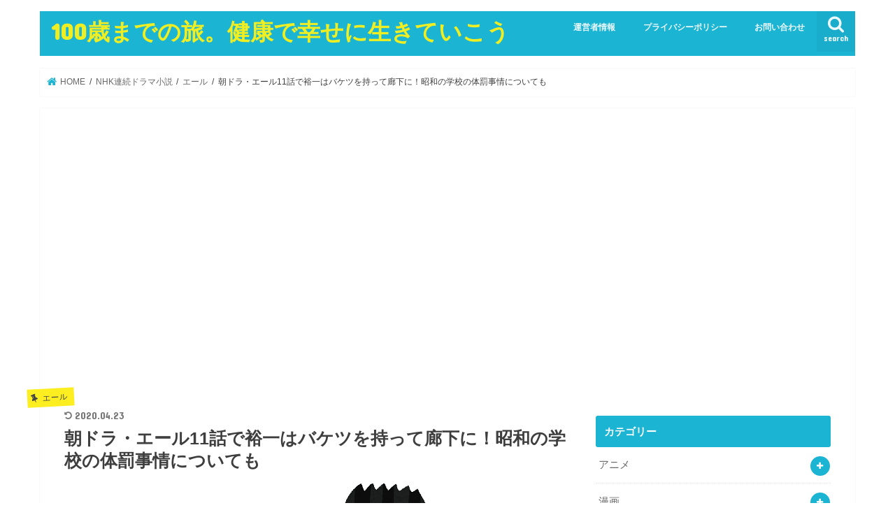

--- FILE ---
content_type: text/html; charset=UTF-8
request_url: https://fumfum100.com/yell-11-bucket/
body_size: 20943
content:
<!doctype html>
<html lang="ja"
	prefix="og: https://ogp.me/ns#" >

<head>
<meta charset="utf-8">
<meta http-equiv="X-UA-Compatible" content="IE=edge">

<meta name="HandheldFriendly" content="True">
<meta name="MobileOptimized" content="320">
<meta name="viewport" content="width=device-width, initial-scale=1"/>


<link rel="pingback" href="https://fumfum100.com/xmlrpc.php">

<!--[if IE]>
<![endif]-->


<!-- Google tag (gtag.js) -->
<script async src="https://www.googletagmanager.com/gtag/js?id=G-EG521VTC0Q"></script>
<script>
  window.dataLayer = window.dataLayer || [];
  function gtag(){dataLayer.push(arguments);}
  gtag('js', new Date());

  gtag('config', 'G-EG521VTC0Q');
</script>

		<!-- All in One SEO 4.1.5.3 -->
		<title>朝ドラ・エール11話で裕一はバケツを持って廊下に！昭和の学校の体罰事情についても | 100歳までの旅。健康で幸せに生きていこう</title>
		<meta name="description" content="朝ドラ「エール」も3週目に入りました！ なんと冒頭から裕一はバケツを持って廊下に立っています！なぜなんでしょう？昭和時代の学校ではよくあったのでしょうか。 朝ドラ・エール11話で裕一がバケツを持って廊下に！ 裕一は商..." />
		<meta name="robots" content="max-snippet:-1, max-image-preview:large, max-video-preview:-1" />
		<link rel="canonical" href="https://fumfum100.com/yell-11-bucket/" />
		<meta property="og:locale" content="ja_JP" />
		<meta property="og:site_name" content="100歳までの旅。健康で幸せに生きていこう | いろいろなことに興味を持ち100歳まで健康に生きよう" />
		<meta property="og:type" content="article" />
		<meta property="og:title" content="朝ドラ・エール11話で裕一はバケツを持って廊下に！昭和の学校の体罰事情についても | 100歳までの旅。健康で幸せに生きていこう" />
		<meta property="og:description" content="朝ドラ「エール」も3週目に入りました！ なんと冒頭から裕一はバケツを持って廊下に立っています！なぜなんでしょう？昭和時代の学校ではよくあったのでしょうか。 朝ドラ・エール11話で裕一がバケツを持って廊下に！ 裕一は商..." />
		<meta property="og:url" content="https://fumfum100.com/yell-11-bucket/" />
		<meta property="article:published_time" content="2020-04-12T23:02:52+00:00" />
		<meta property="article:modified_time" content="2020-04-23T13:26:07+00:00" />
		<meta name="twitter:card" content="summary" />
		<meta name="twitter:domain" content="fumfum100.com" />
		<meta name="twitter:title" content="朝ドラ・エール11話で裕一はバケツを持って廊下に！昭和の学校の体罰事情についても | 100歳までの旅。健康で幸せに生きていこう" />
		<meta name="twitter:description" content="朝ドラ「エール」も3週目に入りました！ なんと冒頭から裕一はバケツを持って廊下に立っています！なぜなんでしょう？昭和時代の学校ではよくあったのでしょうか。 朝ドラ・エール11話で裕一がバケツを持って廊下に！ 裕一は商..." />
		<script type="application/ld+json" class="aioseo-schema">
			{"@context":"https:\/\/schema.org","@graph":[{"@type":"WebSite","@id":"https:\/\/fumfum100.com\/#website","url":"https:\/\/fumfum100.com\/","name":"100\u6b73\u307e\u3067\u306e\u65c5\u3002\u5065\u5eb7\u3067\u5e78\u305b\u306b\u751f\u304d\u3066\u3044\u3053\u3046","description":"\u3044\u308d\u3044\u308d\u306a\u3053\u3068\u306b\u8208\u5473\u3092\u6301\u3061100\u6b73\u307e\u3067\u5065\u5eb7\u306b\u751f\u304d\u3088\u3046","inLanguage":"ja","publisher":{"@id":"https:\/\/fumfum100.com\/#person"}},{"@type":"Person","@id":"https:\/\/fumfum100.com\/#person","name":"\u30d5\u30e0\u30d5\u30e0","image":{"@type":"ImageObject","@id":"https:\/\/fumfum100.com\/yell-11-bucket\/#personImage","url":"https:\/\/secure.gravatar.com\/avatar\/c52a609ae1da7093d15918d2a1cf6433?s=96&d=mm&r=g","width":96,"height":96,"caption":"\u30d5\u30e0\u30d5\u30e0"}},{"@type":"BreadcrumbList","@id":"https:\/\/fumfum100.com\/yell-11-bucket\/#breadcrumblist","itemListElement":[{"@type":"ListItem","@id":"https:\/\/fumfum100.com\/#listItem","position":1,"item":{"@type":"WebPage","@id":"https:\/\/fumfum100.com\/","name":"\u30db\u30fc\u30e0","description":"\u4eba\u751f100\u5e74\u6642\u4ee3\u3092\u5065\u5eb7\u3067\u8c4a\u304b\u306b\u5e78\u305b\u306b\u751f\u304d\u308b\u306b\u306f\u3044\u308d\u3044\u308d\u306a\u3053\u3068\u306b\u8208\u5473\u3092\u6301\u3064\u3053\u3068\uff01\u65c5\u884c\u30fb\u6620\u753b\u30fb\u30c6\u30ec\u30d3\u30c9\u30e9\u30de\u30fb\u30a2\u30fc\u30c6\u30a3\u30b9\u30c8\u306a\u3069\u306e\u60c5\u5831\u3092\u304a\u4f1d\u3048\u3057\u3066\u3044\u304d\u307e\u3059\u3002","url":"https:\/\/fumfum100.com\/"},"nextItem":"https:\/\/fumfum100.com\/yell-11-bucket\/#listItem"},{"@type":"ListItem","@id":"https:\/\/fumfum100.com\/yell-11-bucket\/#listItem","position":2,"item":{"@type":"WebPage","@id":"https:\/\/fumfum100.com\/yell-11-bucket\/","name":"\u671d\u30c9\u30e9\u30fb\u30a8\u30fc\u30eb11\u8a71\u3067\u88d5\u4e00\u306f\u30d0\u30b1\u30c4\u3092\u6301\u3063\u3066\u5eca\u4e0b\u306b\uff01\u662d\u548c\u306e\u5b66\u6821\u306e\u4f53\u7f70\u4e8b\u60c5\u306b\u3064\u3044\u3066\u3082","description":"\u671d\u30c9\u30e9\u300c\u30a8\u30fc\u30eb\u300d\u30823\u9031\u76ee\u306b\u5165\u308a\u307e\u3057\u305f\uff01 \u306a\u3093\u3068\u5192\u982d\u304b\u3089\u88d5\u4e00\u306f\u30d0\u30b1\u30c4\u3092\u6301\u3063\u3066\u5eca\u4e0b\u306b\u7acb\u3063\u3066\u3044\u307e\u3059\uff01\u306a\u305c\u306a\u3093\u3067\u3057\u3087\u3046\uff1f\u662d\u548c\u6642\u4ee3\u306e\u5b66\u6821\u3067\u306f\u3088\u304f\u3042\u3063\u305f\u306e\u3067\u3057\u3087\u3046\u304b\u3002 \u671d\u30c9\u30e9\u30fb\u30a8\u30fc\u30eb11\u8a71\u3067\u88d5\u4e00\u304c\u30d0\u30b1\u30c4\u3092\u6301\u3063\u3066\u5eca\u4e0b\u306b\uff01 \u88d5\u4e00\u306f\u5546...","url":"https:\/\/fumfum100.com\/yell-11-bucket\/"},"previousItem":"https:\/\/fumfum100.com\/#listItem"}]},{"@type":"Person","@id":"https:\/\/fumfum100.com\/author\/234wert\/#author","url":"https:\/\/fumfum100.com\/author\/234wert\/","name":"\u30d5\u30e0\u30d5\u30e0","image":{"@type":"ImageObject","@id":"https:\/\/fumfum100.com\/yell-11-bucket\/#authorImage","url":"https:\/\/secure.gravatar.com\/avatar\/c52a609ae1da7093d15918d2a1cf6433?s=96&d=mm&r=g","width":96,"height":96,"caption":"\u30d5\u30e0\u30d5\u30e0"}},{"@type":"WebPage","@id":"https:\/\/fumfum100.com\/yell-11-bucket\/#webpage","url":"https:\/\/fumfum100.com\/yell-11-bucket\/","name":"\u671d\u30c9\u30e9\u30fb\u30a8\u30fc\u30eb11\u8a71\u3067\u88d5\u4e00\u306f\u30d0\u30b1\u30c4\u3092\u6301\u3063\u3066\u5eca\u4e0b\u306b\uff01\u662d\u548c\u306e\u5b66\u6821\u306e\u4f53\u7f70\u4e8b\u60c5\u306b\u3064\u3044\u3066\u3082 | 100\u6b73\u307e\u3067\u306e\u65c5\u3002\u5065\u5eb7\u3067\u5e78\u305b\u306b\u751f\u304d\u3066\u3044\u3053\u3046","description":"\u671d\u30c9\u30e9\u300c\u30a8\u30fc\u30eb\u300d\u30823\u9031\u76ee\u306b\u5165\u308a\u307e\u3057\u305f\uff01 \u306a\u3093\u3068\u5192\u982d\u304b\u3089\u88d5\u4e00\u306f\u30d0\u30b1\u30c4\u3092\u6301\u3063\u3066\u5eca\u4e0b\u306b\u7acb\u3063\u3066\u3044\u307e\u3059\uff01\u306a\u305c\u306a\u3093\u3067\u3057\u3087\u3046\uff1f\u662d\u548c\u6642\u4ee3\u306e\u5b66\u6821\u3067\u306f\u3088\u304f\u3042\u3063\u305f\u306e\u3067\u3057\u3087\u3046\u304b\u3002 \u671d\u30c9\u30e9\u30fb\u30a8\u30fc\u30eb11\u8a71\u3067\u88d5\u4e00\u304c\u30d0\u30b1\u30c4\u3092\u6301\u3063\u3066\u5eca\u4e0b\u306b\uff01 \u88d5\u4e00\u306f\u5546...","inLanguage":"ja","isPartOf":{"@id":"https:\/\/fumfum100.com\/#website"},"breadcrumb":{"@id":"https:\/\/fumfum100.com\/yell-11-bucket\/#breadcrumblist"},"author":"https:\/\/fumfum100.com\/author\/234wert\/#author","creator":"https:\/\/fumfum100.com\/author\/234wert\/#author","image":{"@type":"ImageObject","@id":"https:\/\/fumfum100.com\/#mainImage","url":"https:\/\/fumfum100.com\/wp-content\/uploads\/2020\/04\/school_taibatsu0.png","width":400,"height":368},"primaryImageOfPage":{"@id":"https:\/\/fumfum100.com\/yell-11-bucket\/#mainImage"},"datePublished":"2020-04-12T23:02:52+09:00","dateModified":"2020-04-23T13:26:07+09:00"},{"@type":"Article","@id":"https:\/\/fumfum100.com\/yell-11-bucket\/#article","name":"\u671d\u30c9\u30e9\u30fb\u30a8\u30fc\u30eb11\u8a71\u3067\u88d5\u4e00\u306f\u30d0\u30b1\u30c4\u3092\u6301\u3063\u3066\u5eca\u4e0b\u306b\uff01\u662d\u548c\u306e\u5b66\u6821\u306e\u4f53\u7f70\u4e8b\u60c5\u306b\u3064\u3044\u3066\u3082 | 100\u6b73\u307e\u3067\u306e\u65c5\u3002\u5065\u5eb7\u3067\u5e78\u305b\u306b\u751f\u304d\u3066\u3044\u3053\u3046","description":"\u671d\u30c9\u30e9\u300c\u30a8\u30fc\u30eb\u300d\u30823\u9031\u76ee\u306b\u5165\u308a\u307e\u3057\u305f\uff01 \u306a\u3093\u3068\u5192\u982d\u304b\u3089\u88d5\u4e00\u306f\u30d0\u30b1\u30c4\u3092\u6301\u3063\u3066\u5eca\u4e0b\u306b\u7acb\u3063\u3066\u3044\u307e\u3059\uff01\u306a\u305c\u306a\u3093\u3067\u3057\u3087\u3046\uff1f\u662d\u548c\u6642\u4ee3\u306e\u5b66\u6821\u3067\u306f\u3088\u304f\u3042\u3063\u305f\u306e\u3067\u3057\u3087\u3046\u304b\u3002 \u671d\u30c9\u30e9\u30fb\u30a8\u30fc\u30eb11\u8a71\u3067\u88d5\u4e00\u304c\u30d0\u30b1\u30c4\u3092\u6301\u3063\u3066\u5eca\u4e0b\u306b\uff01 \u88d5\u4e00\u306f\u5546...","inLanguage":"ja","headline":"\u671d\u30c9\u30e9\u30fb\u30a8\u30fc\u30eb11\u8a71\u3067\u88d5\u4e00\u306f\u30d0\u30b1\u30c4\u3092\u6301\u3063\u3066\u5eca\u4e0b\u306b\uff01\u662d\u548c\u306e\u5b66\u6821\u306e\u4f53\u7f70\u4e8b\u60c5\u306b\u3064\u3044\u3066\u3082","author":{"@id":"https:\/\/fumfum100.com\/author\/234wert\/#author"},"publisher":{"@id":"https:\/\/fumfum100.com\/#person"},"datePublished":"2020-04-12T23:02:52+09:00","dateModified":"2020-04-23T13:26:07+09:00","articleSection":"\u30a8\u30fc\u30eb","mainEntityOfPage":{"@id":"https:\/\/fumfum100.com\/yell-11-bucket\/#webpage"},"isPartOf":{"@id":"https:\/\/fumfum100.com\/yell-11-bucket\/#webpage"},"image":{"@type":"ImageObject","@id":"https:\/\/fumfum100.com\/#articleImage","url":"https:\/\/fumfum100.com\/wp-content\/uploads\/2020\/04\/school_taibatsu0.png","width":400,"height":368}}]}
		</script>
		<script type="text/javascript" >
			window.ga=window.ga||function(){(ga.q=ga.q||[]).push(arguments)};ga.l=+new Date;
			ga('create', "UA-150920417-2", 'auto');
			ga('send', 'pageview');
		</script>
		<script async src="https://www.google-analytics.com/analytics.js"></script>
		<!-- All in One SEO -->

<link rel='dns-prefetch' href='//ajax.googleapis.com' />
<link rel='dns-prefetch' href='//fonts.googleapis.com' />
<link rel='dns-prefetch' href='//maxcdn.bootstrapcdn.com' />
<link rel='dns-prefetch' href='//s.w.org' />
<link rel="alternate" type="application/rss+xml" title="100歳までの旅。健康で幸せに生きていこう &raquo; フィード" href="https://fumfum100.com/feed/" />
<link rel="alternate" type="application/rss+xml" title="100歳までの旅。健康で幸せに生きていこう &raquo; コメントフィード" href="https://fumfum100.com/comments/feed/" />
<link rel="alternate" type="application/rss+xml" title="100歳までの旅。健康で幸せに生きていこう &raquo; 朝ドラ・エール11話で裕一はバケツを持って廊下に！昭和の学校の体罰事情についても のコメントのフィード" href="https://fumfum100.com/yell-11-bucket/feed/" />
		<script type="text/javascript">
			window._wpemojiSettings = {"baseUrl":"https:\/\/s.w.org\/images\/core\/emoji\/13.1.0\/72x72\/","ext":".png","svgUrl":"https:\/\/s.w.org\/images\/core\/emoji\/13.1.0\/svg\/","svgExt":".svg","source":{"concatemoji":"https:\/\/fumfum100.com\/wp-includes\/js\/wp-emoji-release.min.js"}};
			!function(e,a,t){var n,r,o,i=a.createElement("canvas"),p=i.getContext&&i.getContext("2d");function s(e,t){var a=String.fromCharCode;p.clearRect(0,0,i.width,i.height),p.fillText(a.apply(this,e),0,0);e=i.toDataURL();return p.clearRect(0,0,i.width,i.height),p.fillText(a.apply(this,t),0,0),e===i.toDataURL()}function c(e){var t=a.createElement("script");t.src=e,t.defer=t.type="text/javascript",a.getElementsByTagName("head")[0].appendChild(t)}for(o=Array("flag","emoji"),t.supports={everything:!0,everythingExceptFlag:!0},r=0;r<o.length;r++)t.supports[o[r]]=function(e){if(!p||!p.fillText)return!1;switch(p.textBaseline="top",p.font="600 32px Arial",e){case"flag":return s([127987,65039,8205,9895,65039],[127987,65039,8203,9895,65039])?!1:!s([55356,56826,55356,56819],[55356,56826,8203,55356,56819])&&!s([55356,57332,56128,56423,56128,56418,56128,56421,56128,56430,56128,56423,56128,56447],[55356,57332,8203,56128,56423,8203,56128,56418,8203,56128,56421,8203,56128,56430,8203,56128,56423,8203,56128,56447]);case"emoji":return!s([10084,65039,8205,55357,56613],[10084,65039,8203,55357,56613])}return!1}(o[r]),t.supports.everything=t.supports.everything&&t.supports[o[r]],"flag"!==o[r]&&(t.supports.everythingExceptFlag=t.supports.everythingExceptFlag&&t.supports[o[r]]);t.supports.everythingExceptFlag=t.supports.everythingExceptFlag&&!t.supports.flag,t.DOMReady=!1,t.readyCallback=function(){t.DOMReady=!0},t.supports.everything||(n=function(){t.readyCallback()},a.addEventListener?(a.addEventListener("DOMContentLoaded",n,!1),e.addEventListener("load",n,!1)):(e.attachEvent("onload",n),a.attachEvent("onreadystatechange",function(){"complete"===a.readyState&&t.readyCallback()})),(n=t.source||{}).concatemoji?c(n.concatemoji):n.wpemoji&&n.twemoji&&(c(n.twemoji),c(n.wpemoji)))}(window,document,window._wpemojiSettings);
		</script>
		<!-- fumfum100.com is managing ads with Advanced Ads --><script id="fumfu-ready">
			window.advanced_ads_ready=function(e,a){a=a||"complete";var d=function(e){return"interactive"===a?"loading"!==e:"complete"===e};d(document.readyState)?e():document.addEventListener("readystatechange",(function(a){d(a.target.readyState)&&e()}),{once:"interactive"===a})},window.advanced_ads_ready_queue=window.advanced_ads_ready_queue||[];		</script>
		<style type="text/css">
img.wp-smiley,
img.emoji {
	display: inline !important;
	border: none !important;
	box-shadow: none !important;
	height: 1em !important;
	width: 1em !important;
	margin: 0 .07em !important;
	vertical-align: -0.1em !important;
	background: none !important;
	padding: 0 !important;
}
</style>
	<link rel='stylesheet' id='wp-block-library-css'  href='https://fumfum100.com/wp-includes/css/dist/block-library/style.min.css' type='text/css' media='all' />
<link rel='stylesheet' id='quads-style-css-css'  href='https://fumfum100.com/wp-content/plugins/quick-adsense-reloaded/includes/gutenberg/dist/blocks.style.build.css' type='text/css' media='all' />
<link rel='stylesheet' id='contact-form-7-css'  href='https://fumfum100.com/wp-content/plugins/contact-form-7/includes/css/styles.css' type='text/css' media='all' />
<link rel='stylesheet' id='ez-icomoon-css'  href='https://fumfum100.com/wp-content/plugins/easy-table-of-contents/vendor/icomoon/style.min.css' type='text/css' media='all' />
<link rel='stylesheet' id='ez-toc-css'  href='https://fumfum100.com/wp-content/plugins/easy-table-of-contents/assets/css/screen.min.css' type='text/css' media='all' />
<style id='ez-toc-inline-css' type='text/css'>
div#ez-toc-container p.ez-toc-title {font-size: 120%;}div#ez-toc-container p.ez-toc-title {font-weight: 500;}div#ez-toc-container ul li {font-size: 95%;}
</style>
<link rel='stylesheet' id='style-css'  href='https://fumfum100.com/wp-content/themes/jstork/style.css' type='text/css' media='all' />
<link rel='stylesheet' id='child-style-css'  href='https://fumfum100.com/wp-content/themes/jstork_custom/style.css' type='text/css' media='all' />
<link rel='stylesheet' id='slick-css'  href='https://fumfum100.com/wp-content/themes/jstork/library/css/slick.css' type='text/css' media='all' />
<link rel='stylesheet' id='shortcode-css'  href='https://fumfum100.com/wp-content/themes/jstork/library/css/shortcode.css' type='text/css' media='all' />
<link rel='stylesheet' id='gf_Concert-css'  href='//fonts.googleapis.com/css?family=Concert+One' type='text/css' media='all' />
<link rel='stylesheet' id='gf_Lato-css'  href='//fonts.googleapis.com/css?family=Lato' type='text/css' media='all' />
<link rel='stylesheet' id='fontawesome-css'  href='//maxcdn.bootstrapcdn.com/font-awesome/4.7.0/css/font-awesome.min.css' type='text/css' media='all' />
<link rel='stylesheet' id='remodal-css'  href='https://fumfum100.com/wp-content/themes/jstork/library/css/remodal.css' type='text/css' media='all' />
<link rel='stylesheet' id='animate-css'  href='https://fumfum100.com/wp-content/themes/jstork/library/css/animate.min.css' type='text/css' media='all' />
<style id='quads-styles-inline-css' type='text/css'>

    .quads-location ins.adsbygoogle {
        background: transparent !important;
    }
    
    .quads-ad-label { font-size: 12px; text-align: center; color: #333;}
</style>
<script type='text/javascript' src='//ajax.googleapis.com/ajax/libs/jquery/1.12.4/jquery.min.js' id='jquery-js'></script>
<link rel="https://api.w.org/" href="https://fumfum100.com/wp-json/" /><link rel="alternate" type="application/json" href="https://fumfum100.com/wp-json/wp/v2/posts/3388" /><link rel="EditURI" type="application/rsd+xml" title="RSD" href="https://fumfum100.com/xmlrpc.php?rsd" />
<link rel="wlwmanifest" type="application/wlwmanifest+xml" href="https://fumfum100.com/wp-includes/wlwmanifest.xml" /> 

<link rel='shortlink' href='https://fumfum100.com/?p=3388' />
<link rel="alternate" type="application/json+oembed" href="https://fumfum100.com/wp-json/oembed/1.0/embed?url=https%3A%2F%2Ffumfum100.com%2Fyell-11-bucket%2F" />
<link rel="alternate" type="text/xml+oembed" href="https://fumfum100.com/wp-json/oembed/1.0/embed?url=https%3A%2F%2Ffumfum100.com%2Fyell-11-bucket%2F&#038;format=xml" />
<meta name="generator" content="Site Kit by Google 1.47.0" /><script type='text/javascript'>document.cookie = 'quads_browser_width='+screen.width;</script><style type="text/css">
body{color: #3E3E3E;}
a, #breadcrumb li.bc_homelink a::before, .authorbox .author_sns li a::before{color: #1BB4D3;}
a:hover{color: #E69B9B;}
.article-footer .post-categories li a,.article-footer .tags a,.accordionBtn{  background: #1BB4D3;  border-color: #1BB4D3;}
.article-footer .tags a{color:#1BB4D3; background: none;}
.article-footer .post-categories li a:hover,.article-footer .tags a:hover,.accordionBtn.active{ background:#E69B9B;  border-color:#E69B9B;}
input[type="text"],input[type="password"],input[type="datetime"],input[type="datetime-local"],input[type="date"],input[type="month"],input[type="time"],input[type="week"],input[type="number"],input[type="email"],input[type="url"],input[type="search"],input[type="tel"],input[type="color"],select,textarea,.field { background-color: #ffffff;}
.header{color: #ffffff;}
.bgfull .header,.header.bg,.header #inner-header,.menu-sp{background: #1bb4d3;}
#logo a{color: #eeee22;}
#g_nav .nav li a,.nav_btn,.menu-sp a,.menu-sp a,.menu-sp > ul:after{color: #edf9fc;}
#logo a:hover,#g_nav .nav li a:hover,.nav_btn:hover{color:#eeeeee;}
@media only screen and (min-width: 768px) {
.nav > li > a:after{background: #eeeeee;}
.nav ul {background: #666666;}
#g_nav .nav li ul.sub-menu li a{color: #f7f7f7;}
}
@media only screen and (max-width: 1165px) {
.site_description{background: #1bb4d3; color: #ffffff;}
}
#inner-content, #breadcrumb, .entry-content blockquote:before, .entry-content blockquote:after{background: #ffffff}
.top-post-list .post-list:before{background: #1BB4D3;}
.widget li a:after{color: #1BB4D3;}
.entry-content h2,.widgettitle,.accordion::before{background: #1bb4d3; color: #ffffff;}
.entry-content h3{border-color: #1bb4d3;}
.h_boader .entry-content h2{border-color: #1bb4d3; color: #3E3E3E;}
.h_balloon .entry-content h2:after{border-top-color: #1bb4d3;}
.entry-content ul li:before{ background: #1bb4d3;}
.entry-content ol li:before{ background: #1bb4d3;}
.post-list-card .post-list .eyecatch .cat-name,.top-post-list .post-list .eyecatch .cat-name,.byline .cat-name,.single .authorbox .author-newpost li .cat-name,.related-box li .cat-name,.carouselwrap .cat-name,.eyecatch .cat-name{background: #fcee21; color:  #444444;}
ul.wpp-list li a:before{background: #1bb4d3; color: #ffffff;}
.readmore a{border:1px solid #1BB4D3;color:#1BB4D3;}
.readmore a:hover{background:#1BB4D3;color:#fff;}
.btn-wrap a{background: #1BB4D3;border: 1px solid #1BB4D3;}
.btn-wrap a:hover{background: #E69B9B;border-color: #E69B9B;}
.btn-wrap.simple a{border:1px solid #1BB4D3;color:#1BB4D3;}
.btn-wrap.simple a:hover{background:#1BB4D3;}
.blue-btn, .comment-reply-link, #submit { background-color: #1BB4D3; }
.blue-btn:hover, .comment-reply-link:hover, #submit:hover, .blue-btn:focus, .comment-reply-link:focus, #submit:focus {background-color: #E69B9B; }
#sidebar1{color: #444444;}
.widget:not(.widget_text) a{color:#666666;}
.widget:not(.widget_text) a:hover{color:#999999;}
.bgfull #footer-top,#footer-top .inner,.cta-inner{background-color: #666666; color: #CACACA;}
.footer a,#footer-top a{color: #f7f7f7;}
#footer-top .widgettitle{color: #CACACA;}
.bgfull .footer,.footer.bg,.footer .inner {background-color: #666666;color: #CACACA;}
.footer-links li a:before{ color: #1bb4d3;}
.pagination a, .pagination span,.page-links a{border-color: #1BB4D3; color: #1BB4D3;}
.pagination .current,.pagination .current:hover,.page-links ul > li > span{background-color: #1BB4D3; border-color: #1BB4D3;}
.pagination a:hover, .pagination a:focus,.page-links a:hover, .page-links a:focus{background-color: #1BB4D3; color: #fff;}
</style>
<style type="text/css" id="custom-background-css">
body.custom-background { background-color: #ffffff; }
</style>
	<script  async src="https://pagead2.googlesyndication.com/pagead/js/adsbygoogle.js?client=ca-pub-4701422242121992" crossorigin="anonymous"></script><link rel="icon" href="https://fumfum100.com/wp-content/uploads/2020/09/cropped-isolated-flower-lotus-with-light-pink-petals-with-reflection-white-background-3d-vector-illustration_98292-11-32x32.jpg" sizes="32x32" />
<link rel="icon" href="https://fumfum100.com/wp-content/uploads/2020/09/cropped-isolated-flower-lotus-with-light-pink-petals-with-reflection-white-background-3d-vector-illustration_98292-11-192x192.jpg" sizes="192x192" />
<link rel="apple-touch-icon" href="https://fumfum100.com/wp-content/uploads/2020/09/cropped-isolated-flower-lotus-with-light-pink-petals-with-reflection-white-background-3d-vector-illustration_98292-11-180x180.jpg" />
<meta name="msapplication-TileImage" content="https://fumfum100.com/wp-content/uploads/2020/09/cropped-isolated-flower-lotus-with-light-pink-petals-with-reflection-white-background-3d-vector-illustration_98292-11-270x270.jpg" />
		<style type="text/css" id="wp-custom-css">
			
#ez-toc-container li:before{
width: 0;
height: 0;
}

.share.short,
.entry-date.updated {
display: none;
}
.entry-date.undo.updated {
display: block;
}		</style>
		</head>

<body class="post-template-default single single-post postid-3388 single-format-standard custom-background bgnormal pannavi_on h_default sidebarright date_on">
	<div id="container">

<header class="header animated fadeIn " role="banner">
<div id="inner-header" class="wrap cf">
<div id="logo" class="gf ">
<p class="h1 text"><a href="https://fumfum100.com">100歳までの旅。健康で幸せに生きていこう</a></p>
</div>

<a href="#searchbox" data-remodal-target="searchbox" class="nav_btn search_btn"><span class="text gf">search</span></a>

<nav id="g_nav" role="navigation">
<ul id="menu-%e3%83%98%e3%83%83%e3%83%80%e3%83%bc%e3%83%a1%e3%83%8b%e3%83%a5%e3%83%bc" class="nav top-nav cf"><li id="menu-item-54" class="menu-item menu-item-type-post_type menu-item-object-page menu-item-54"><a href="https://fumfum100.com/profile/">運営者情報</a></li>
<li id="menu-item-175" class="menu-item menu-item-type-post_type menu-item-object-page menu-item-privacy-policy menu-item-175"><a href="https://fumfum100.com/privacy-policy/">プライバシーポリシー</a></li>
<li id="menu-item-239" class="menu-item menu-item-type-post_type menu-item-object-page menu-item-239"><a href="https://fumfum100.com/form/">お問い合わせ</a></li>
</ul></nav>

<a href="#spnavi" data-remodal-target="spnavi" class="nav_btn"><span class="text gf">menu</span></a>



</div>
</header>


<div class="remodal" data-remodal-id="spnavi" data-remodal-options="hashTracking:false">
<button data-remodal-action="close" class="remodal-close"><span class="text gf">CLOSE</span></button>
<ul id="menu-%e3%83%98%e3%83%83%e3%83%80%e3%83%bc%e3%83%a1%e3%83%8b%e3%83%a5%e3%83%bc-1" class="sp_g_nav nav top-nav cf"><li class="menu-item menu-item-type-post_type menu-item-object-page menu-item-54"><a href="https://fumfum100.com/profile/">運営者情報</a></li>
<li class="menu-item menu-item-type-post_type menu-item-object-page menu-item-privacy-policy menu-item-175"><a href="https://fumfum100.com/privacy-policy/">プライバシーポリシー</a></li>
<li class="menu-item menu-item-type-post_type menu-item-object-page menu-item-239"><a href="https://fumfum100.com/form/">お問い合わせ</a></li>
</ul><button data-remodal-action="close" class="remodal-close"><span class="text gf">CLOSE</span></button>
</div>




<div class="remodal searchbox" data-remodal-id="searchbox" data-remodal-options="hashTracking:false">
<div class="search cf"><dl><dt>キーワードで記事を検索</dt><dd><form role="search" method="get" id="searchform" class="searchform cf" action="https://fumfum100.com/" >
		<input type="search" placeholder="検索する" value="" name="s" id="s" />
		<button type="submit" id="searchsubmit" ><i class="fa fa-search"></i></button>
		</form></dd></dl></div>
<button data-remodal-action="close" class="remodal-close"><span class="text gf">CLOSE</span></button>
</div>






<div id="breadcrumb" class="breadcrumb inner wrap cf"><ul itemscope itemtype="http://schema.org/BreadcrumbList"><li itemprop="itemListElement" itemscope itemtype="http://schema.org/ListItem" class="bc_homelink"><a itemprop="item" href="https://fumfum100.com/"><span itemprop="name"> HOME</span></a><meta itemprop="position" content="1" /></li><li itemprop="itemListElement" itemscope itemtype="http://schema.org/ListItem"><a itemprop="item" href="https://fumfum100.com/category/nhk-asadora/"><span itemprop="name">NHK連続ドラマ小説</span></a><meta itemprop="position" content="2" /></li><li itemprop="itemListElement" itemscope itemtype="http://schema.org/ListItem"><a itemprop="item" href="https://fumfum100.com/category/nhk-asadora/nhk-yell/"><span itemprop="name">エール</span></a><meta itemprop="position" content="3" /></li><li itemprop="itemListElement" itemscope itemtype="http://schema.org/ListItem" class="bc_posttitle"><span itemprop="name">朝ドラ・エール11話で裕一はバケツを持って廊下に！昭和の学校の体罰事情についても</span><meta itemprop="position" content="4" /></li></ul></div>
<div id="content">
<div id="inner-content" class="wrap cf">

<main id="main" class="m-all t-all d-5of7 cf" role="main">
<article id="post-3388" class="post-3388 post type-post status-publish format-standard has-post-thumbnail hentry category-nhk-yell article cf" role="article">
<div id="text-18" class="widget widget_text">			<div class="textwidget"><p><script async src="https://pagead2.googlesyndication.com/pagead/js/adsbygoogle.js?client=ca-pub-4701422242121992" crossorigin="anonymous"></script><br />
<ins class="adsbygoogle" style="display: block; text-align: center;" data-ad-layout="in-article" data-ad-format="fluid" data-ad-client="ca-pub-4701422242121992" data-ad-slot="2390626635"></ins><br />
<script>
     (adsbygoogle = window.adsbygoogle || []).push({});
</script></p>
</div>
		</div><header class="article-header entry-header">
<p class="byline entry-meta vcard cf">
<span class="cat-name cat-id-34">エール</span><time class="date gf entry-date updated">2020.04.13</time>
<time class="date gf entry-date undo updated" datetime="2020-04-23">2020.04.23</time>
<span class="writer name author"><span class="fn">フムフム</span></span>
</p>

<h1 class="entry-title single-title" itemprop="headline" rel="bookmark">朝ドラ・エール11話で裕一はバケツを持って廊下に！昭和の学校の体罰事情についても</h1>

<figure class="eyecatch">
<img width="400" height="368" src="https://fumfum100.com/wp-content/uploads/2020/04/school_taibatsu0.png" class="attachment-post-thumbnail size-post-thumbnail wp-post-image" alt="" loading="lazy" srcset="https://fumfum100.com/wp-content/uploads/2020/04/school_taibatsu0.png 400w, https://fumfum100.com/wp-content/uploads/2020/04/school_taibatsu0-300x276.png 300w" sizes="(max-width: 400px) 100vw, 400px" /></figure>
<div class="share short">
<div class="sns">
<ul class="cf">

<li class="twitter"> 
<a target="blank" href="//twitter.com/intent/tweet?url=https%3A%2F%2Ffumfum100.com%2Fyell-11-bucket%2F&text=%E6%9C%9D%E3%83%89%E3%83%A9%E3%83%BB%E3%82%A8%E3%83%BC%E3%83%AB11%E8%A9%B1%E3%81%A7%E8%A3%95%E4%B8%80%E3%81%AF%E3%83%90%E3%82%B1%E3%83%84%E3%82%92%E6%8C%81%E3%81%A3%E3%81%A6%E5%BB%8A%E4%B8%8B%E3%81%AB%EF%BC%81%E6%98%AD%E5%92%8C%E3%81%AE%E5%AD%A6%E6%A0%A1%E3%81%AE%E4%BD%93%E7%BD%B0%E4%BA%8B%E6%83%85%E3%81%AB%E3%81%A4%E3%81%84%E3%81%A6%E3%82%82&tw_p=tweetbutton" onclick="window.open(this.href, 'tweetwindow', 'width=550, height=450,personalbar=0,toolbar=0,scrollbars=1,resizable=1'); return false;"><i class="fa fa-twitter"></i><span class="text">ツイート</span><span class="count"></span></a>
</li>

<li class="facebook">
<a href="//www.facebook.com/sharer.php?src=bm&u=https%3A%2F%2Ffumfum100.com%2Fyell-11-bucket%2F&t=%E6%9C%9D%E3%83%89%E3%83%A9%E3%83%BB%E3%82%A8%E3%83%BC%E3%83%AB11%E8%A9%B1%E3%81%A7%E8%A3%95%E4%B8%80%E3%81%AF%E3%83%90%E3%82%B1%E3%83%84%E3%82%92%E6%8C%81%E3%81%A3%E3%81%A6%E5%BB%8A%E4%B8%8B%E3%81%AB%EF%BC%81%E6%98%AD%E5%92%8C%E3%81%AE%E5%AD%A6%E6%A0%A1%E3%81%AE%E4%BD%93%E7%BD%B0%E4%BA%8B%E6%83%85%E3%81%AB%E3%81%A4%E3%81%84%E3%81%A6%E3%82%82" onclick="javascript:window.open(this.href, '', 'menubar=no,toolbar=no,resizable=yes,scrollbars=yes,height=300,width=600');return false;"><i class="fa fa-facebook"></i>
<span class="text">シェア</span><span class="count"></span></a>
</li>

<li class="hatebu">       
<a href="//b.hatena.ne.jp/add?mode=confirm&url=https://fumfum100.com/yell-11-bucket/&title=%E6%9C%9D%E3%83%89%E3%83%A9%E3%83%BB%E3%82%A8%E3%83%BC%E3%83%AB11%E8%A9%B1%E3%81%A7%E8%A3%95%E4%B8%80%E3%81%AF%E3%83%90%E3%82%B1%E3%83%84%E3%82%92%E6%8C%81%E3%81%A3%E3%81%A6%E5%BB%8A%E4%B8%8B%E3%81%AB%EF%BC%81%E6%98%AD%E5%92%8C%E3%81%AE%E5%AD%A6%E6%A0%A1%E3%81%AE%E4%BD%93%E7%BD%B0%E4%BA%8B%E6%83%85%E3%81%AB%E3%81%A4%E3%81%84%E3%81%A6%E3%82%82" onclick="window.open(this.href, 'HBwindow', 'width=600, height=400, menubar=no, toolbar=no, scrollbars=yes'); return false;" target="_blank"><span class="text">はてブ</span><span class="count"></span></a>
</li>

<li class="line">
<a href="//line.me/R/msg/text/?%E6%9C%9D%E3%83%89%E3%83%A9%E3%83%BB%E3%82%A8%E3%83%BC%E3%83%AB11%E8%A9%B1%E3%81%A7%E8%A3%95%E4%B8%80%E3%81%AF%E3%83%90%E3%82%B1%E3%83%84%E3%82%92%E6%8C%81%E3%81%A3%E3%81%A6%E5%BB%8A%E4%B8%8B%E3%81%AB%EF%BC%81%E6%98%AD%E5%92%8C%E3%81%AE%E5%AD%A6%E6%A0%A1%E3%81%AE%E4%BD%93%E7%BD%B0%E4%BA%8B%E6%83%85%E3%81%AB%E3%81%A4%E3%81%84%E3%81%A6%E3%82%82%0Ahttps%3A%2F%2Ffumfum100.com%2Fyell-11-bucket%2F" target="_blank"><span>LINE</span></a>
</li>

<li class="pocket">
<a href="//getpocket.com/edit?url=https://fumfum100.com/yell-11-bucket/&title=朝ドラ・エール11話で裕一はバケツを持って廊下に！昭和の学校の体罰事情についても" onclick="window.open(this.href, 'FBwindow', 'width=550, height=350, menubar=no, toolbar=no, scrollbars=yes'); return false;"><i class="fa fa-get-pocket"></i><span class="text">Pocket</span><span class="count"></span></a></li>

</ul>
</div> 
</div></header>



<section class="entry-content cf">



<!-- WP QUADS Content Ad Plugin v. 2.0.37.1 -->
<div class="quads-location quads-ad1" id="quads-ad1" style="float:none;margin:0px 0 0px 0;text-align:center;">
<script async src="https://pagead2.googlesyndication.com/pagead/js/adsbygoogle.js"></script>
<!-- 広告 -->
<ins class="adsbygoogle"
     style="display:block"
     data-ad-client="ca-pub-4701422242121992"
     data-ad-slot="9718273775"
     data-ad-format="rectangle"
     data-full-width-responsive="true"></ins>
<script>
     (adsbygoogle = window.adsbygoogle || []).push({});
</script>
</div>

<p>　<br />
朝ドラ「エール」も3週目に入りました！</p>
<p>なんと冒頭から裕一はバケツを持って廊下に立っています！なぜなんでしょう？昭和時代の学校ではよくあったのでしょうか。</p>
<div id="ez-toc-container" class="ez-toc-v2_0_17 counter-hierarchy counter-numeric ez-toc-grey">
<div class="ez-toc-title-container">
<p class="ez-toc-title">目次</p>
<span class="ez-toc-title-toggle"><a class="ez-toc-pull-right ez-toc-btn ez-toc-btn-xs ez-toc-btn-default ez-toc-toggle" style="display: none;"><i class="ez-toc-glyphicon ez-toc-icon-toggle"></i></a></span></div>
<nav><ul class="ez-toc-list ez-toc-list-level-1"><li class="ez-toc-page-1 ez-toc-heading-level-2"><a class="ez-toc-link ez-toc-heading-1" href="#%E6%9C%9D%E3%83%89%E3%83%A9%E3%83%BB%E3%82%A8%E3%83%BC%E3%83%AB11%E8%A9%B1%E3%81%A7%E8%A3%95%E4%B8%80%E3%81%8C%E3%83%90%E3%82%B1%E3%83%84%E3%82%92%E6%8C%81%E3%81%A3%E3%81%A6%E5%BB%8A%E4%B8%8B%E3%81%AB%EF%BC%81" title="朝ドラ・エール11話で裕一がバケツを持って廊下に！">朝ドラ・エール11話で裕一がバケツを持って廊下に！</a></li><li class="ez-toc-page-1 ez-toc-heading-level-2"><a class="ez-toc-link ez-toc-heading-2" href="#%E6%98%AD%E5%92%8C%E3%81%AE%E5%AD%A6%E6%A0%A1%E3%81%AE%E4%BD%93%E7%BD%B0%E4%BA%8B%E6%83%85%E3%81%AB%E3%81%A4%E3%81%84%E3%81%A6" title="昭和の学校の体罰事情について">昭和の学校の体罰事情について</a><ul class="ez-toc-list-level-3"><li class="ez-toc-heading-level-3"><a class="ez-toc-link ez-toc-heading-3" href="#%E3%83%84%E3%82%A4%E3%83%83%E3%82%BF%E3%83%BC%E3%82%88%E3%82%8A" title="ツイッターより">ツイッターより</a></li><li class="ez-toc-page-1 ez-toc-heading-level-3"><a class="ez-toc-link ez-toc-heading-4" href="#%E3%83%90%E3%82%B1%E3%83%84%E3%82%92%E6%8C%81%E3%81%A3%E3%81%A6%E5%BB%8A%E4%B8%8B%E3%81%AB%E7%AB%8B%E3%81%9F%E3%81%9B%E3%82%8B%E7%BD%B0%E3%80%80%E9%99%B0%E9%99%BD%E7%90%86%E8%AB%96%E3%81%8B%E3%82%89%E3%81%AE%E8%80%83%E5%AF%9F%E3%82%82%EF%BC%81" title="バケツを持って廊下に立たせる罰　陰陽理論からの考察も！">バケツを持って廊下に立たせる罰　陰陽理論からの考察も！</a></li><li class="ez-toc-page-1 ez-toc-heading-level-3"><a class="ez-toc-link ez-toc-heading-5" href="#%E6%95%99%E3%81%88%E3%81%A6%EF%BC%81goo%E3%81%AE%E5%9B%9E%E7%AD%94" title="教えて！gooの回答">教えて！gooの回答</a></li></ul></li><li class="ez-toc-page-1 ez-toc-heading-level-2"><a class="ez-toc-link ez-toc-heading-6" href="#%E6%98%AD%E5%92%8C%E6%99%82%E4%BB%A3%E3%81%AB%E3%82%88%E3%81%8F%E8%A6%8B%E3%82%89%E3%82%8C%E3%81%9F%E5%AD%A6%E6%A0%A1%E3%81%AE%E4%BD%93%E7%BD%B0%E3%81%BE%E3%81%A8%E3%82%81" title="昭和時代によく見られた学校の体罰まとめ">昭和時代によく見られた学校の体罰まとめ</a></li><li class="ez-toc-page-1 ez-toc-heading-level-2"><a class="ez-toc-link ez-toc-heading-7" href="#%E3%81%BE%E3%81%A8%E3%82%81" title="まとめ">まとめ</a></li></ul></nav></div>
<h2><span class="ez-toc-section" id="%E6%9C%9D%E3%83%89%E3%83%A9%E3%83%BB%E3%82%A8%E3%83%BC%E3%83%AB11%E8%A9%B1%E3%81%A7%E8%A3%95%E4%B8%80%E3%81%8C%E3%83%90%E3%82%B1%E3%83%84%E3%82%92%E6%8C%81%E3%81%A3%E3%81%A6%E5%BB%8A%E4%B8%8B%E3%81%AB%EF%BC%81"></span>朝ドラ・エール11話で裕一がバケツを持って廊下に！<span class="ez-toc-section-end"></span></h2>
<p>裕一は商業学校に入ったのですが、音楽に夢中のあまり留年してしまいました。それでも授業そっちのけで曲作りをしていたので廊下に立たされたのです。</p>
<blockquote class="twitter-tweet">
<p dir="ltr" lang="ja"><a href="https://twitter.com/hashtag/%E6%9C%9D%E3%83%89%E3%83%A9%E3%81%82%E3%82%8B%E3%81%82%E3%82%8B?src=hash&amp;ref_src=twsrc%5Etfw">#朝ドラあるある</a><br />
・何かやらかした者は両手にバケツを持って立たされる<br />
（そして朝市は通算２回目）<a href="https://twitter.com/hashtag/%E3%82%A8%E3%83%BC%E3%83%AB?src=hash&amp;ref_src=twsrc%5Etfw">#エール</a> <a href="https://twitter.com/hashtag/%E3%81%A8%E3%81%A8%E5%A7%89%E3%81%A1%E3%82%83%E3%82%93?src=hash&amp;ref_src=twsrc%5Etfw">#とと姉ちゃん</a> <a href="https://twitter.com/hashtag/%E8%8A%B1%E5%AD%90%E3%81%A8%E3%82%A2%E3%83%B3?src=hash&amp;ref_src=twsrc%5Etfw">#花子とアン</a> <a href="https://t.co/yEYbuAO46p">pic.twitter.com/yEYbuAO46p</a></p>
<p>— ひぞっこ (@musicapiccolino) <a href="https://twitter.com/musicapiccolino/status/1249704175094530048?ref_src=twsrc%5Etfw">April 13, 2020</a></p></blockquote>
<p><script async src="https://platform.twitter.com/widgets.js" charset="utf-8"></script></p>
<p>裕一は毎晩ハーモニカ倶楽部の定期公演で演奏する曲作りに励んでいました。</p>
<div class="fumfu-%e3%83%96%e3%83%ad%e3%82%b0%e5%90%8d%ef%bd%9c%ef%bd%90%ef%bd%83%ef%bd%9c%ef%bd%88%ef%bc%92%e8%a6%8b%e5%87%ba%e3%81%97%e4%b8%8a%e2%91%a0" style="margin-left: auto; margin-right: auto; text-align: center; " id="fumfu-1661834552"><script async src="https://pagead2.googlesyndication.com/pagead/js/adsbygoogle.js?client=ca-pub-4701422242121992"
     crossorigin="anonymous"></script>
<ins class="adsbygoogle"
     style="display:block; text-align:center;"
     data-ad-layout="in-article"
     data-ad-format="fluid"
     data-ad-client="ca-pub-4701422242121992"
     data-ad-slot="5586585862"></ins>
<script>
     (adsbygoogle = window.adsbygoogle || []).push({});
</script></div><br style="clear: both; display: block; float: none;"/><h2><span class="ez-toc-section" id="%E6%98%AD%E5%92%8C%E3%81%AE%E5%AD%A6%E6%A0%A1%E3%81%AE%E4%BD%93%E7%BD%B0%E4%BA%8B%E6%83%85%E3%81%AB%E3%81%A4%E3%81%84%E3%81%A6"></span>昭和の学校の体罰事情について<span class="ez-toc-section-end"></span></h2>
<p>今ではとんと見られなくなったバケツを持って廊下に立つ光景ですが、昭和時代はよく学校で罰としてあったようです。今そんなことをしたら即問題になりますね。</p>
<h3><span class="ez-toc-section" id="%E3%83%84%E3%82%A4%E3%83%83%E3%82%BF%E3%83%BC%E3%82%88%E3%82%8A"></span>ツイッターより<span class="ez-toc-section-end"></span></h3>
<blockquote class="twitter-tweet">
<p dir="ltr" lang="ja">バケツ持って廊下に立つ人久しぶりに見た <a href="https://twitter.com/hashtag/%E3%82%A8%E3%83%BC%E3%83%AB?src=hash&amp;ref_src=twsrc%5Etfw">#エール</a></p>
<p>— ジェフ (@jeff15s) <a href="https://twitter.com/jeff15s/status/1249472616940720128?ref_src=twsrc%5Etfw">April 12, 2020</a></p></blockquote>
<p><script async src="https://platform.twitter.com/widgets.js" charset="utf-8"></script></p>
<blockquote class="twitter-tweet">
<p dir="ltr" lang="ja"><a href="https://twitter.com/hashtag/%E3%82%A8%E3%83%BC%E3%83%AB?src=hash&amp;ref_src=twsrc%5Etfw">#エール</a><br />
わーい「水の入ったバケツを両手に持って廊下に立ってなさい！」<br />
昭和30年代にまだあったよ〜</p>
<p>— Shunmin (@shunmin_2) <a href="https://twitter.com/shunmin_2/status/1249465561278365696?ref_src=twsrc%5Etfw">April 12, 2020</a></p></blockquote>
<p><script async src="https://platform.twitter.com/widgets.js" charset="utf-8"></script></p>
<blockquote class="twitter-tweet">
<p dir="ltr" lang="ja">廊下にバケツ持ってたたせるって、脳内はさらに自由になるから、勉強への興味という点では逆効果よねww <a href="https://twitter.com/hashtag/%E6%9C%9D%E3%83%89%E3%83%A9%E3%82%A8%E3%83%BC%E3%83%AB?src=hash&amp;ref_src=twsrc%5Etfw">#朝ドラエール</a> <a href="https://twitter.com/hashtag/%E3%82%A8%E3%83%BC%E3%83%AB?src=hash&amp;ref_src=twsrc%5Etfw">#エール</a></p>
<p>— bit_tours (@bit_tours) <a href="https://twitter.com/bit_tours/status/1249465239025799168?ref_src=twsrc%5Etfw">April 12, 2020</a></p></blockquote>
<p><script async src="https://platform.twitter.com/widgets.js" charset="utf-8"></script></p>
<h3><span class="ez-toc-section" id="%E3%83%90%E3%82%B1%E3%83%84%E3%82%92%E6%8C%81%E3%81%A3%E3%81%A6%E5%BB%8A%E4%B8%8B%E3%81%AB%E7%AB%8B%E3%81%9F%E3%81%9B%E3%82%8B%E7%BD%B0%E3%80%80%E9%99%B0%E9%99%BD%E7%90%86%E8%AB%96%E3%81%8B%E3%82%89%E3%81%AE%E8%80%83%E5%AF%9F%E3%82%82%EF%BC%81"></span>バケツを持って廊下に立たせる罰　陰陽理論からの考察も！<span class="ez-toc-section-end"></span></h3>
<p><div class="youtube-container"><iframe loading="lazy" src="https://www.youtube.com/embed/iGzkPrwJXaY" width="560" height="315" frameborder="0" allowfullscreen="allowfullscreen"></iframe></div></p>
<p><span style="background-color: #ffff99;">↑　↑　なるほど、両手にバランスよくバケツを持つところがミソですね！</span></p>
<h3><span class="ez-toc-section" id="%E6%95%99%E3%81%88%E3%81%A6%EF%BC%81goo%E3%81%AE%E5%9B%9E%E7%AD%94"></span>教えて！gooの回答<span class="ez-toc-section-end"></span></h3>
<p>「バケツを持たされて立たされた人って本当にいるの?」という質問に対する回答より</p>
<img loading="lazy" class="alignnone wp-image-3408 size-full" src="https://fumfum100.com/wp-content/uploads/2020/04/無題3-3.png" alt="" width="981" height="259" srcset="https://fumfum100.com/wp-content/uploads/2020/04/無題3-3.png 981w, https://fumfum100.com/wp-content/uploads/2020/04/無題3-3-300x79.png 300w, https://fumfum100.com/wp-content/uploads/2020/04/無題3-3-768x203.png 768w" sizes="(max-width: 981px) 100vw, 981px" />
<img loading="lazy" class="alignnone wp-image-3409 size-full" src="https://fumfum100.com/wp-content/uploads/2020/04/無題2-6.png" alt="" width="986" height="351" srcset="https://fumfum100.com/wp-content/uploads/2020/04/無題2-6.png 986w, https://fumfum100.com/wp-content/uploads/2020/04/無題2-6-300x107.png 300w, https://fumfum100.com/wp-content/uploads/2020/04/無題2-6-768x273.png 768w" sizes="(max-width: 986px) 100vw, 986px" />
<img loading="lazy" class="alignnone wp-image-3410 size-full" src="https://fumfum100.com/wp-content/uploads/2020/04/無題1-6.png" alt="" width="1004" height="246" srcset="https://fumfum100.com/wp-content/uploads/2020/04/無題1-6.png 1004w, https://fumfum100.com/wp-content/uploads/2020/04/無題1-6-300x74.png 300w, https://fumfum100.com/wp-content/uploads/2020/04/無題1-6-768x188.png 768w" sizes="(max-width: 1004px) 100vw, 1004px" />
<h2><span class="ez-toc-section" id="%E6%98%AD%E5%92%8C%E6%99%82%E4%BB%A3%E3%81%AB%E3%82%88%E3%81%8F%E8%A6%8B%E3%82%89%E3%82%8C%E3%81%9F%E5%AD%A6%E6%A0%A1%E3%81%AE%E4%BD%93%E7%BD%B0%E3%81%BE%E3%81%A8%E3%82%81"></span>昭和時代によく見られた学校の体罰まとめ<span class="ez-toc-section-end"></span></h2>
<p>バケツを持って廊下に立たせる以外にも学校で行われていた体罰はありました。</p>
<img loading="lazy" class="alignnone wp-image-3412 size-full" src="https://fumfum100.com/wp-content/uploads/2020/04/無題4-5.png" alt="" width="1005" height="386" srcset="https://fumfum100.com/wp-content/uploads/2020/04/無題4-5.png 1005w, https://fumfum100.com/wp-content/uploads/2020/04/無題4-5-300x115.png 300w, https://fumfum100.com/wp-content/uploads/2020/04/無題4-5-768x295.png 768w" sizes="(max-width: 1005px) 100vw, 1005px" />
<p>・　チョークを飛ばして当てる<br />
・　定規でおでこをはじく<br />
・　遅刻で1時間職員室前廊下に正座</p>
<p>だそうです。すごいですね。</p>
<p>他にも</p>
<p>・　授業中寝ていてバケツの水を頭からかけられる<br />
・　野球のバットを並べてそのうえで6時間正座<br />
・　平手でたたく<br />
・　竹刀でたたく</p>
<p>なんていうのもありました。壮絶です。</p>
<p>そういえば私も小学生の頃、担任の女性の先生がクラスの女の子の胸ぐらをつかんで引きずり回していたのを見たことがあります。その子が何をしたのかは覚えていませんが・・</p>
<p>今だに覚えているのはその時怖かったからかもしれません。</p>
<div class="fumfu-%e3%83%96%e3%83%ad%e3%82%b0%e5%90%8d%ef%bd%9c%ef%bd%90%ef%bd%83%ef%bd%9c%ef%bd%88%ef%bc%92%e8%a6%8b%e5%87%ba%e3%81%97%e4%b8%8a%e2%91%a2" style="margin-left: auto; margin-right: auto; text-align: center; " id="fumfu-106875842"><script async src="https://pagead2.googlesyndication.com/pagead/js/adsbygoogle.js?client=ca-pub-4701422242121992"
     crossorigin="anonymous"></script>
<ins class="adsbygoogle"
     style="display:block; text-align:center;"
     data-ad-layout="in-article"
     data-ad-format="fluid"
     data-ad-client="ca-pub-4701422242121992"
     data-ad-slot="2639205932"></ins>
<script>
     (adsbygoogle = window.adsbygoogle || []).push({});
</script></div><br style="clear: both; display: block; float: none;"/><h2><span class="ez-toc-section" id="%E3%81%BE%E3%81%A8%E3%82%81"></span>まとめ<span class="ez-toc-section-end"></span></h2>
<p>今回は裕一が受けていた罰、「バケツを持って廊下に立たせる」について昭和の体罰事情も含めて書いてみました。</p>
<p>留年したにもかかわらず「勉強に身を入れる」と約束して卓上ピアノを買ってもらったのに全く勉強しない裕一。しょっちゅう学校の廊下に立たされているようです。そして立っている裕一に向かって先生は、「お前このままでは退学・・だぞ」の言葉。裕一は退学になってしまうのでしょうか？</p>
<p>そして裕一の弟浩二は、家のことを全く考えずに音楽に夢中になっている裕一のことを面白く思っていない様子。明日からの展開はどうなるんでしょう？ハラハラドキドキですね＾＾</p>
<p>※NHK朝ドラ「エール」の他の記事は<a href="https://fumfum100.com/category/nhk/nhk-yell/" target="_blank" rel="noopener noreferrer">こちら</a></p>
<p><a href="https://w02.jp/l/c/hkzx3ZzJ/v1drrqWL" target="_blank" rel="noopener noreferrer"><span style="background-color: #ffff00;">水着素材のマスク、売れてます！</span></a></p>
<p><!-- START MoshimoAffiliateEasyLink --></p>
<p><script type="text/javascript">
(function(b,c,f,g,a,d,e){b.MoshimoAffiliateObject=a;
b[a]=b[a]||function(){arguments.currentScript=c.currentScript
||c.scripts[c.scripts.length-2];(b[a].q=b[a].q||[]).push(arguments)};
c.getElementById(a)||(d=c.createElement(f),d.src=g,
d.id=a,e=c.getElementsByTagName("body")[0],e.appendChild(d))})
(window,document,"script","//dn.msmstatic.com/site/cardlink/bundle.js","msmaflink");
msmaflink({"n":"昭和少年カルチャーDX","b":"辰巳出版","t":"","d":"https:\/\/m.media-amazon.com","c_p":"","p":["\/images\/I\/51VGRhfcZWL.jpg"],"u":{"u":"https:\/\/www.amazon.co.jp\/dp\/4777825043","t":"amazon","r_v":""},"aid":{"amazon":"1789995","rakuten":"1789993"},"eid":"q9i08","s":"s"});
</script></p>
<div id="msmaflink-q9i08">リンク</div>
<p><!-- MoshimoAffiliateEasyLink END -->
<!-- WP QUADS Content Ad Plugin v. 2.0.37.1 -->
<div class="quads-location quads-ad8" id="quads-ad8" style="float:none;margin:0px;">
<script type="text/javascript" src="https://j.zucks.net.zimg.jp/j?f=526890"></script>
</div>
</p>

<!-- WP QUADS Content Ad Plugin v. 2.0.37.1 -->
<div class="quads-location quads-ad2" id="quads-ad2" style="float:none;margin:0px 0 0px 0;text-align:center;">
<script async src="https://pagead2.googlesyndication.com/pagead/js/adsbygoogle.js?client=ca-pub-4701422242121992"
     crossorigin="anonymous"></script>
<ins class="adsbygoogle"
     style="display:block"
     data-ad-format="autorelaxed"
     data-ad-client="ca-pub-4701422242121992"
     data-ad-slot="3184248451"></ins>
<script>
     (adsbygoogle = window.adsbygoogle || []).push({});
</script>
</div>



</section>


<footer class="article-footer">
<ul class="post-categories">
	<li><a href="https://fumfum100.com/category/nhk-asadora/nhk-yell/" rel="category tag">エール</a></li></ul></footer>




<div class="sharewrap wow animated fadeIn" data-wow-delay="0.5s">

<div class="share">
<div class="sns">
<ul class="cf">

<li class="twitter"> 
<a target="blank" href="//twitter.com/intent/tweet?url=https%3A%2F%2Ffumfum100.com%2Fyell-11-bucket%2F&text=%E6%9C%9D%E3%83%89%E3%83%A9%E3%83%BB%E3%82%A8%E3%83%BC%E3%83%AB11%E8%A9%B1%E3%81%A7%E8%A3%95%E4%B8%80%E3%81%AF%E3%83%90%E3%82%B1%E3%83%84%E3%82%92%E6%8C%81%E3%81%A3%E3%81%A6%E5%BB%8A%E4%B8%8B%E3%81%AB%EF%BC%81%E6%98%AD%E5%92%8C%E3%81%AE%E5%AD%A6%E6%A0%A1%E3%81%AE%E4%BD%93%E7%BD%B0%E4%BA%8B%E6%83%85%E3%81%AB%E3%81%A4%E3%81%84%E3%81%A6%E3%82%82&tw_p=tweetbutton" onclick="window.open(this.href, 'tweetwindow', 'width=550, height=450,personalbar=0,toolbar=0,scrollbars=1,resizable=1'); return false;"><i class="fa fa-twitter"></i><span class="text">ツイート</span><span class="count"></span></a>
</li>

<li class="facebook">
<a href="//www.facebook.com/sharer.php?src=bm&u=https%3A%2F%2Ffumfum100.com%2Fyell-11-bucket%2F&t=%E6%9C%9D%E3%83%89%E3%83%A9%E3%83%BB%E3%82%A8%E3%83%BC%E3%83%AB11%E8%A9%B1%E3%81%A7%E8%A3%95%E4%B8%80%E3%81%AF%E3%83%90%E3%82%B1%E3%83%84%E3%82%92%E6%8C%81%E3%81%A3%E3%81%A6%E5%BB%8A%E4%B8%8B%E3%81%AB%EF%BC%81%E6%98%AD%E5%92%8C%E3%81%AE%E5%AD%A6%E6%A0%A1%E3%81%AE%E4%BD%93%E7%BD%B0%E4%BA%8B%E6%83%85%E3%81%AB%E3%81%A4%E3%81%84%E3%81%A6%E3%82%82" onclick="javascript:window.open(this.href, '', 'menubar=no,toolbar=no,resizable=yes,scrollbars=yes,height=300,width=600');return false;"><i class="fa fa-facebook"></i>
<span class="text">シェア</span><span class="count"></span></a>
</li>

<li class="hatebu">       
<a href="//b.hatena.ne.jp/add?mode=confirm&url=https://fumfum100.com/yell-11-bucket/&title=%E6%9C%9D%E3%83%89%E3%83%A9%E3%83%BB%E3%82%A8%E3%83%BC%E3%83%AB11%E8%A9%B1%E3%81%A7%E8%A3%95%E4%B8%80%E3%81%AF%E3%83%90%E3%82%B1%E3%83%84%E3%82%92%E6%8C%81%E3%81%A3%E3%81%A6%E5%BB%8A%E4%B8%8B%E3%81%AB%EF%BC%81%E6%98%AD%E5%92%8C%E3%81%AE%E5%AD%A6%E6%A0%A1%E3%81%AE%E4%BD%93%E7%BD%B0%E4%BA%8B%E6%83%85%E3%81%AB%E3%81%A4%E3%81%84%E3%81%A6%E3%82%82" onclick="window.open(this.href, 'HBwindow', 'width=600, height=400, menubar=no, toolbar=no, scrollbars=yes'); return false;" target="_blank"><span class="text">はてブ</span><span class="count"></span></a>
</li>

<li class="line">
<a href="//line.me/R/msg/text/?%E6%9C%9D%E3%83%89%E3%83%A9%E3%83%BB%E3%82%A8%E3%83%BC%E3%83%AB11%E8%A9%B1%E3%81%A7%E8%A3%95%E4%B8%80%E3%81%AF%E3%83%90%E3%82%B1%E3%83%84%E3%82%92%E6%8C%81%E3%81%A3%E3%81%A6%E5%BB%8A%E4%B8%8B%E3%81%AB%EF%BC%81%E6%98%AD%E5%92%8C%E3%81%AE%E5%AD%A6%E6%A0%A1%E3%81%AE%E4%BD%93%E7%BD%B0%E4%BA%8B%E6%83%85%E3%81%AB%E3%81%A4%E3%81%84%E3%81%A6%E3%82%82%0Ahttps%3A%2F%2Ffumfum100.com%2Fyell-11-bucket%2F" target="_blank"><span>LINE</span></a>
</li>

<li class="pocket">
<a href="//getpocket.com/edit?url=https://fumfum100.com/yell-11-bucket/&title=朝ドラ・エール11話で裕一はバケツを持って廊下に！昭和の学校の体罰事情についても" onclick="window.open(this.href, 'FBwindow', 'width=550, height=350, menubar=no, toolbar=no, scrollbars=yes'); return false;"><i class="fa fa-get-pocket"></i><span class="text">Pocket</span><span class="count"></span></a></li>

<li class="feedly">
<a href="https://feedly.com/i/subscription/feed/https://fumfum100.com/feed/"  target="blank"><i class="fa fa-rss"></i><span class="text">feedly</span><span class="count"></span></a></li>    
</ul>
</div>
</div></div>




	<div id="respond" class="comment-respond">
		<h3 id="reply-title" class="comment-reply-title">コメントを残す <small><a rel="nofollow" id="cancel-comment-reply-link" href="/yell-11-bucket/#respond" style="display:none;">コメントをキャンセル</a></small></h3><form action="https://fumfum100.com/wp-comments-post.php" method="post" id="commentform" class="comment-form" novalidate><p class="comment-notes"><span id="email-notes">メールアドレスが公開されることはありません。</span> <span class="required">*</span> が付いている欄は必須項目です</p><p class="comment-form-comment"><label for="comment">コメント</label> <textarea id="comment" name="comment" cols="45" rows="8" maxlength="65525" required="required"></textarea></p><p class="comment-form-author"><label for="author">名前 <span class="required">*</span></label> <input id="author" name="author" type="text" value="" size="30" maxlength="245" required='required' /></p>
<p class="comment-form-email"><label for="email">メール <span class="required">*</span></label> <input id="email" name="email" type="email" value="" size="30" maxlength="100" aria-describedby="email-notes" required='required' /></p>
<p class="comment-form-url"><label for="url">サイト</label> <input id="url" name="url" type="url" value="" size="30" maxlength="200" /></p>
<p class="comment-form-cookies-consent"><input id="wp-comment-cookies-consent" name="wp-comment-cookies-consent" type="checkbox" value="yes" /> <label for="wp-comment-cookies-consent">次回のコメントで使用するためブラウザーに自分の名前、メールアドレス、サイトを保存する。</label></p>
<p class="form-submit"><input name="submit" type="submit" id="submit" class="submit" value="コメントを送信" /> <input type='hidden' name='comment_post_ID' value='3388' id='comment_post_ID' />
<input type='hidden' name='comment_parent' id='comment_parent' value='0' />
</p><p style="display: none;"><input type="hidden" id="akismet_comment_nonce" name="akismet_comment_nonce" value="20cdfe4b93" /></p><p style="display: none !important;"><label>&#916;<textarea name="ak_hp_textarea" cols="45" rows="8" maxlength="100"></textarea></label><input type="hidden" id="ak_js" name="ak_js" value="104"/><script>document.getElementById( "ak_js" ).setAttribute( "value", ( new Date() ).getTime() );</script></p></form>	</div><!-- #respond -->
	
</article>

<div class="np-post">
<div class="navigation">
<div class="prev np-post-list">
<a href="https://fumfum100.com/yell-12-carmen/" class="cf">
<figure class="eyecatch"><img width="150" height="150" src="https://fumfum100.com/wp-content/uploads/2020/04/223055-1-150x150.jpg" class="attachment-thumbnail size-thumbnail wp-post-image" alt="" loading="lazy" srcset="https://fumfum100.com/wp-content/uploads/2020/04/223055-1-150x150.jpg 150w, https://fumfum100.com/wp-content/uploads/2020/04/223055-1-300x300.jpg 300w, https://fumfum100.com/wp-content/uploads/2020/04/223055-1.jpg 625w" sizes="(max-width: 150px) 100vw, 150px" /></figure>
<span class="ttl">朝ドラ・エール12話でハーモニカ倶楽部が演奏していた曲名は？会長館林役の川口覚の経歴についても！</span>
</a>
</div>

<div class="next np-post-list">
<a href="https://fumfum100.com/coronavirous-why-when/" class="cf">
<span class="ttl">新型コロナはなぜ発生し収束見込みはいつなのか？自然破壊や過密社会が流行の原因と学者が指摘！</span>
<figure class="eyecatch"><img width="150" height="150" src="https://fumfum100.com/wp-content/uploads/2020/04/people-masks-stands-street_1157-31568-150x150.jpg" class="attachment-thumbnail size-thumbnail wp-post-image" alt="" loading="lazy" /></figure>
</a>
</div>
</div>
</div>

  <div class="related-box original-related wow animated fadeIn cf">
    <div class="inbox">
	    <h2 class="related-h h_ttl"><span class="gf">RECOMMEND</span>こちらの記事も人気です。</h2>
		    <div class="related-post">
				<ul class="related-list cf">

  	        <li rel="bookmark" title="エール18話で郵便屋さんが足に巻いているのは何？脚絆やゲートルについても解説！">
		        <a href="https://fumfum100.com/yell-18-gaiters/" rel=\"bookmark" title="エール18話で郵便屋さんが足に巻いているのは何？脚絆やゲートルについても解説！" class="title">
		        	<figure class="eyecatch">
	        	                <img width="300" height="200" src="https://fumfum100.com/wp-content/uploads/2020/04/1812901-1-300x200.jpg" class="attachment-post-thum size-post-thum wp-post-image" alt="" loading="lazy" />	        	        		<span class="cat-name">エール</span>
		            </figure>
					<time class="date gf">2020.4.22</time>
					<h3 class="ttl">
						エール18話で郵便屋さんが足に巻いているのは何？脚絆やゲートルについても…					</h3>
				</a>
	        </li>
  	        <li rel="bookmark" title="【エール】マリア園のシスター佐代役の女優は？黒川智花の経歴や可愛いインスタ画像も">
		        <a href="https://fumfum100.com/yell-tomoka-kurokawa/" rel=\"bookmark" title="【エール】マリア園のシスター佐代役の女優は？黒川智花の経歴や可愛いインスタ画像も" class="title">
		        	<figure class="eyecatch">
	        	                <img width="300" height="200" src="https://fumfum100.com/wp-content/uploads/2020/10/11012-1-300x200.png" class="attachment-post-thum size-post-thum wp-post-image" alt="" loading="lazy" />	        	        		<span class="cat-name">エール</span>
		            </figure>
					<time class="date gf">2020.10.29</time>
					<h3 class="ttl">
						【エール】マリア園のシスター佐代役の女優は？黒川智花の経歴や可愛いインス…					</h3>
				</a>
	        </li>
  	        <li rel="bookmark" title="エール35話で志村けんは演技で何を伝えたかった？小山田耕三役の評判や今後の出演についても">
		        <a href="https://fumfum100.com/yell-35-ken-shimura/" rel=\"bookmark" title="エール35話で志村けんは演技で何を伝えたかった？小山田耕三役の評判や今後の出演についても" class="title">
		        	<figure class="eyecatch">
	        	                <img width="216" height="200" src="https://fumfum100.com/wp-content/uploads/2020/05/44724399-216x200.jpg" class="attachment-post-thum size-post-thum wp-post-image" alt="" loading="lazy" />	        	        		<span class="cat-name">エール</span>
		            </figure>
					<time class="date gf">2020.5.15</time>
					<h3 class="ttl">
						エール35話で志村けんは演技で何を伝えたかった？小山田耕三役の評判や今後…					</h3>
				</a>
	        </li>
  	        <li rel="bookmark" title="【エール】「鐘の鳴る丘」の内容は？ ラジオドラマのモデルとなった建物についても">
		        <a href="https://fumfum100.com/yell-bell-hill/" rel=\"bookmark" title="【エール】「鐘の鳴る丘」の内容は？ ラジオドラマのモデルとなった建物についても" class="title">
		        	<figure class="eyecatch">
	        	                <img width="300" height="200" src="https://fumfum100.com/wp-content/uploads/2020/10/10190-1-300x200.jpg" class="attachment-post-thum size-post-thum wp-post-image" alt="" loading="lazy" />	        	        		<span class="cat-name">エール</span>
		            </figure>
					<time class="date gf">2020.10.19</time>
					<h3 class="ttl">
						【エール】「鐘の鳴る丘」の内容は？ ラジオドラマのモデルとなった建物につ…					</h3>
				</a>
	        </li>
  	        <li rel="bookmark" title="エール古関裕而作曲「六甲おろし」の歌詞や意味は？阪神タイガース以外の応援歌についても">
		        <a href="https://fumfum100.com/yell-rokkooroshi/" rel=\"bookmark" title="エール古関裕而作曲「六甲おろし」の歌詞や意味は？阪神タイガース以外の応援歌についても" class="title">
		        	<figure class="eyecatch">
	        	                <img width="288" height="200" src="https://fumfum100.com/wp-content/uploads/2020/05/38531822-288x200.jpg" class="attachment-post-thum size-post-thum wp-post-image" alt="" loading="lazy" />	        	        		<span class="cat-name">エール</span>
		            </figure>
					<time class="date gf">2020.5.3</time>
					<h3 class="ttl">
						エール古関裕而作曲「六甲おろし」の歌詞や意味は？阪神タイガース以外の応援…					</h3>
				</a>
	        </li>
  	        <li rel="bookmark" title="朝ドラエールの久志を見守る犬の名前はナナ！ひよっこの犬と同じ？">
		        <a href="https://fumfum100.com/yell-dog/" rel=\"bookmark" title="朝ドラエールの久志を見守る犬の名前はナナ！ひよっこの犬と同じ？" class="title">
		        	<figure class="eyecatch">
	        	                <img width="300" height="200" src="https://fumfum100.com/wp-content/uploads/2020/09/911-1-300x200.png" class="attachment-post-thum size-post-thum wp-post-image" alt="" loading="lazy" />	        	        		<span class="cat-name">エール</span>
		            </figure>
					<time class="date gf">2020.9.10</time>
					<h3 class="ttl">
						朝ドラエールの久志を見守る犬の名前はナナ！ひよっこの犬と同じ？					</h3>
				</a>
	        </li>
  	        <li rel="bookmark" title="【エール】裕一と音がけんかするのはなぜ？理由と第7週目予告・今度の展開についても">
		        <a href="https://fumfum100.com/yell-7-notice-quarrel/" rel=\"bookmark" title="【エール】裕一と音がけんかするのはなぜ？理由と第7週目予告・今度の展開についても" class="title">
		        	<figure class="eyecatch">
	        	                <img width="291" height="200" src="https://fumfum100.com/wp-content/uploads/2020/05/hikkoshi_couple-1-291x200.png" class="attachment-post-thum size-post-thum wp-post-image" alt="" loading="lazy" />	        	        		<span class="cat-name">エール</span>
		            </figure>
					<time class="date gf">2020.5.9</time>
					<h3 class="ttl">
						【エール】裕一と音がけんかするのはなぜ？理由と第7週目予告・今度の展開に…					</h3>
				</a>
	        </li>
  	        <li rel="bookmark" title="【エール】効果音作りの日村勇紀の演技がすごい！ラジオドラマの音響についても">
		        <a href="https://fumfum100.com/yell-yuki-himura/" rel=\"bookmark" title="【エール】効果音作りの日村勇紀の演技がすごい！ラジオドラマの音響についても" class="title">
		        	<figure class="eyecatch">
	        	                <img width="300" height="200" src="https://fumfum100.com/wp-content/uploads/2020/11/エール-1-300x200.jpg" class="attachment-post-thum size-post-thum wp-post-image" alt="" loading="lazy" />	        	        		<span class="cat-name">エール</span>
		            </figure>
					<time class="date gf">2020.11.14</time>
					<h3 class="ttl">
						【エール】効果音作りの日村勇紀の演技がすごい！ラジオドラマの音響についても					</h3>
				</a>
	        </li>
  
  			</ul>
	    </div>
    </div>
</div>
  
<div class="authorbox wow animated fadeIn" data-wow-delay="0.5s">
</div>
</main>
<div id="sidebar1" class="sidebar m-all t-all d-2of7 cf" role="complementary">

<div id="text-4" class="widget widget_text">			<div class="textwidget"><p><script async src="https://pagead2.googlesyndication.com/pagead/js/adsbygoogle.js"></script><br />
<!-- サイドバー --><br />
<ins class="adsbygoogle"
     style="display:block"
     data-ad-client="ca-pub-4701422242121992"
     data-ad-slot="6748834814"
     data-ad-format="auto"
     data-full-width-responsive="true"></ins><br />
<script>
     (adsbygoogle = window.adsbygoogle || []).push({});
</script></p>
</div>
		</div><div id="nav_menu-2" class="widget widget_nav_menu"><h4 class="widgettitle"><span>カテゴリー</span></h4><div class="menu-categorylist-container"><ul id="menu-categorylist" class="menu"><li id="menu-item-20193" class="menu-item menu-item-type-taxonomy menu-item-object-category menu-item-has-children menu-item-20193"><a href="https://fumfum100.com/category/anime/">アニメ<span class="gf">アニメに関する記事です</span></a>
<ul class="sub-menu">
	<li id="menu-item-25184" class="menu-item menu-item-type-taxonomy menu-item-object-category menu-item-25184"><a href="https://fumfum100.com/category/anime/%e3%83%a1%e3%82%a4%e3%83%89%e3%82%a4%e3%83%b3%e3%82%a2%e3%83%93%e3%82%b9/">メイドインアビス</a></li>
	<li id="menu-item-24264" class="menu-item menu-item-type-taxonomy menu-item-object-category menu-item-24264"><a href="https://fumfum100.com/category/anime/kingdom/">キングダム</a></li>
	<li id="menu-item-25185" class="menu-item menu-item-type-taxonomy menu-item-object-category menu-item-25185"><a href="https://fumfum100.com/category/anime/%e3%82%b4%e3%83%bc%e3%83%ab%e3%83%87%e3%83%b3%e3%82%ab%e3%83%a0%e3%82%a4/">ゴールデンカムイ</a></li>
	<li id="menu-item-24467" class="menu-item menu-item-type-taxonomy menu-item-object-category menu-item-24467"><a href="https://fumfum100.com/category/anime/summer-time-rendering/">サマータイムレンダ</a></li>
	<li id="menu-item-21649" class="menu-item menu-item-type-taxonomy menu-item-object-category menu-item-21649"><a href="https://fumfum100.com/category/comicbook/spy-family/">スパイファミリー</a></li>
	<li id="menu-item-22126" class="menu-item menu-item-type-taxonomy menu-item-object-category menu-item-22126"><a href="https://fumfum100.com/category/anime/orient/">オリエント</a></li>
	<li id="menu-item-22883" class="menu-item menu-item-type-taxonomy menu-item-object-category menu-item-22883"><a href="https://fumfum100.com/category/anime/tiger-bunny/">TIGER &amp; BUNNY</a></li>
	<li id="menu-item-21747" class="menu-item menu-item-type-taxonomy menu-item-object-category menu-item-21747"><a href="https://fumfum100.com/category/anime/kimetsu-no-yaiba/">鬼滅の刃</a></li>
	<li id="menu-item-24677" class="menu-item menu-item-type-taxonomy menu-item-object-category menu-item-24677"><a href="https://fumfum100.com/category/anime/fuuto-pi/">風都探偵</a></li>
	<li id="menu-item-20195" class="menu-item menu-item-type-taxonomy menu-item-object-category menu-item-20195"><a href="https://fumfum100.com/category/anime/king-ranking/">王様ランキング</a></li>
	<li id="menu-item-21186" class="menu-item menu-item-type-taxonomy menu-item-object-category menu-item-21186"><a href="https://fumfum100.com/category/anime/lupin-the-third/">ルパン三世<span class="gf">ルパン三世に関する記事です</span></a></li>
	<li id="menu-item-22023" class="menu-item menu-item-type-taxonomy menu-item-object-category menu-item-22023"><a href="https://fumfum100.com/category/anime/komisan/">古見さんは、コミュ症です。</a></li>
	<li id="menu-item-21185" class="menu-item menu-item-type-taxonomy menu-item-object-category menu-item-21185"><a href="https://fumfum100.com/category/anime/the-vampire-dies-in-no-time/">吸血鬼すぐ死ぬ<span class="gf">「吸血鬼すぐ死ぬ」に関する記事です</span></a></li>
	<li id="menu-item-21184" class="menu-item menu-item-type-taxonomy menu-item-object-category menu-item-21184"><a href="https://fumfum100.com/category/anime/restaurant-to-another-world/">異世界食堂<span class="gf">異世界食堂に関する記事です</span></a></li>
	<li id="menu-item-22113" class="menu-item menu-item-type-taxonomy menu-item-object-category menu-item-22113"><a href="https://fumfum100.com/category/anime/heike-story/">平家物語</a></li>
	<li id="menu-item-20194" class="menu-item menu-item-type-taxonomy menu-item-object-category menu-item-20194"><a href="https://fumfum100.com/category/anime/oddtaxi/">オッドタクシー<span class="gf">アニメと漫画の「オッドタクシー」についての記事です</span></a></li>
	<li id="menu-item-22887" class="menu-item menu-item-type-taxonomy menu-item-object-category menu-item-22887"><a href="https://fumfum100.com/category/movie/spirited-away/">千と千尋の神隠し</a></li>
	<li id="menu-item-23403" class="menu-item menu-item-type-taxonomy menu-item-object-category menu-item-23403"><a href="https://fumfum100.com/category/movie/%e7%b4%85%e3%81%ae%e8%b1%9a/">紅の豚</a></li>
	<li id="menu-item-20260" class="menu-item menu-item-type-taxonomy menu-item-object-category menu-item-20260"><a href="https://fumfum100.com/category/anime/the-wind-rises/">風立ちぬ</a></li>
	<li id="menu-item-20354" class="menu-item menu-item-type-taxonomy menu-item-object-category menu-item-20354"><a href="https://fumfum100.com/category/anime/the-cat-returns/">猫の恩返し</a></li>
	<li id="menu-item-20199" class="menu-item menu-item-type-taxonomy menu-item-object-category menu-item-20199"><a href="https://fumfum100.com/category/anime/princess-mononoke/">もののけ姫<span class="gf">ジブリのアニメ映画【もののけ姫】に関する記事です</span></a></li>
	<li id="menu-item-20200" class="menu-item menu-item-type-taxonomy menu-item-object-category menu-item-20200"><a href="https://fumfum100.com/category/anime/totoro/">となりのトトロ</a></li>
	<li id="menu-item-20187" class="menu-item menu-item-type-taxonomy menu-item-object-category menu-item-20187"><a href="https://fumfum100.com/category/anime/nausicaa/">風の谷のナウシカ<span class="gf">風の谷のナウシカに関する記事です</span></a></li>
	<li id="menu-item-20477" class="menu-item menu-item-type-taxonomy menu-item-object-category menu-item-20477"><a href="https://fumfum100.com/category/anime/kikis-delivery-service/">魔女の宅急便<span class="gf">ジブリのアニメ「魔女の宅急便」に関する記事です。</span></a></li>
	<li id="menu-item-20196" class="menu-item menu-item-type-taxonomy menu-item-object-category menu-item-20196"><a href="https://fumfum100.com/category/anime/wolf-children/">おおかみこどもの雨と雪</a></li>
	<li id="menu-item-20197" class="menu-item menu-item-type-taxonomy menu-item-object-category menu-item-20197"><a href="https://fumfum100.com/category/anime/bakemono-no-ko/">バケモノの子<span class="gf">細田守監督のアニメ「バケモノの子」に関する記事です</span></a></li>
	<li id="menu-item-20198" class="menu-item menu-item-type-taxonomy menu-item-object-category menu-item-20198"><a href="https://fumfum100.com/category/anime/summer-wars/">サマーウォーズ<span class="gf">アニメ映画「サマーウォーズ」に関する記事です。</span></a></li>
	<li id="menu-item-20201" class="menu-item menu-item-type-taxonomy menu-item-object-category menu-item-20201"><a href="https://fumfum100.com/category/anime/hiroaca/">僕のヒーローアカデミア<span class="gf">『僕のヒーローアカデミア』関連の記事です</span></a></li>
	<li id="menu-item-23974" class="menu-item menu-item-type-taxonomy menu-item-object-category menu-item-23974"><a href="https://fumfum100.com/category/anime/the-promised-neverland/">約束のネバーランド</a></li>
	<li id="menu-item-20188" class="menu-item menu-item-type-taxonomy menu-item-object-category menu-item-20188"><a href="https://fumfum100.com/category/anime/log-horizon/">ログ・ホライズン<span class="gf">ログホライズンに関する記事です</span></a></li>
	<li id="menu-item-20189" class="menu-item menu-item-type-taxonomy menu-item-object-category menu-item-20189"><a href="https://fumfum100.com/category/anime/picnic/">裏世界ピクニック<span class="gf">裏世界ピクニックに関する記事です</span></a></li>
	<li id="menu-item-25183" class="menu-item menu-item-type-taxonomy menu-item-object-category menu-item-25183"><a href="https://fumfum100.com/category/anime/fuuto-pi/">風都探偵<span class="gf">風都探偵に関する記事です</span></a></li>
</ul>
</li>
<li id="menu-item-21640" class="menu-item menu-item-type-taxonomy menu-item-object-category menu-item-has-children menu-item-21640"><a href="https://fumfum100.com/category/comicbook/">漫画<span class="gf">漫画関係の記事です</span></a>
<ul class="sub-menu">
	<li id="menu-item-21641" class="menu-item menu-item-type-taxonomy menu-item-object-category menu-item-21641"><a href="https://fumfum100.com/category/comicbook/kaiju-no8/">怪獣8号</a></li>
	<li id="menu-item-24265" class="menu-item menu-item-type-taxonomy menu-item-object-category menu-item-24265"><a href="https://fumfum100.com/category/comicbook/frieren/">葬送のフリーレン</a></li>
</ul>
</li>
<li id="menu-item-21767" class="menu-item menu-item-type-taxonomy menu-item-object-category menu-item-21767"><a href="https://fumfum100.com/category/how-to-get-comic-books-cheep/">漫画をお得に読む方法</a></li>
<li id="menu-item-20181" class="menu-item menu-item-type-taxonomy menu-item-object-category menu-item-20181"><a href="https://fumfum100.com/category/vod/">動画をお得に観る方法</a></li>
<li id="menu-item-20212" class="menu-item menu-item-type-taxonomy menu-item-object-category menu-item-has-children menu-item-20212"><a href="https://fumfum100.com/category/movie/">映画<span class="gf">映画を見た感想など</span></a>
<ul class="sub-menu">
	<li id="menu-item-22258" class="menu-item menu-item-type-taxonomy menu-item-object-category menu-item-22258"><a href="https://fumfum100.com/category/movie/harry-potter/">ハリーポッター</a></li>
	<li id="menu-item-20745" class="menu-item menu-item-type-taxonomy menu-item-object-category menu-item-20745"><a href="https://fumfum100.com/category/movie/indianajones/">インディジョーンズ</a></li>
	<li id="menu-item-20306" class="menu-item menu-item-type-taxonomy menu-item-object-category menu-item-20306"><a href="https://fumfum100.com/category/movie/jurassic-park/">ジュラシックパークシリーズ</a></li>
	<li id="menu-item-20219" class="menu-item menu-item-type-taxonomy menu-item-object-category menu-item-20219"><a href="https://fumfum100.com/category/movie/josee/">ジョゼと虎と魚たち<span class="gf">ジョゼと虎と魚たちに関する記事です</span></a></li>
	<li id="menu-item-20218" class="menu-item menu-item-type-taxonomy menu-item-object-category menu-item-20218"><a href="https://fumfum100.com/category/movie/your-pancreas/">君の膵臓を食べたい<span class="gf">アニメ・実写映画の「君の膵臓を食べたい』に関する記事です。</span></a></li>
	<li id="menu-item-20217" class="menu-item menu-item-type-taxonomy menu-item-object-category menu-item-20217"><a href="https://fumfum100.com/category/movie/fast-furious/">ワイルドスピード<span class="gf">ワイルドスピードに関する記事です。</span></a></li>
	<li id="menu-item-20216" class="menu-item menu-item-type-taxonomy menu-item-object-category menu-item-20216"><a href="https://fumfum100.com/category/movie/peterrabbit/">ピーターラビット</a></li>
	<li id="menu-item-20215" class="menu-item menu-item-type-taxonomy menu-item-object-category menu-item-20215"><a href="https://fumfum100.com/category/movie/stand-by-me/">スタンドバイミー</a></li>
	<li id="menu-item-20214" class="menu-item menu-item-type-taxonomy menu-item-object-category menu-item-20214"><a href="https://fumfum100.com/category/movie/titanic/">タイタニック<span class="gf">映画「タイタニック」に関する記事です</span></a></li>
	<li id="menu-item-20213" class="menu-item menu-item-type-taxonomy menu-item-object-category menu-item-20213"><a href="https://fumfum100.com/category/movie/beauty-and-the-beast/">美女と野獣<span class="gf">映画「美女と野獣」に関する記事です</span></a></li>
	<li id="menu-item-22884" class="menu-item menu-item-type-taxonomy menu-item-object-category menu-item-22884"><a href="https://fumfum100.com/category/home-alone/">ホームアローン</a></li>
	<li id="menu-item-22885" class="menu-item menu-item-type-taxonomy menu-item-object-category menu-item-22885"><a href="https://fumfum100.com/category/movie/minamata/">MINAMATA</a></li>
	<li id="menu-item-22886" class="menu-item menu-item-type-taxonomy menu-item-object-category menu-item-22886"><a href="https://fumfum100.com/category/movie/kyo-kara-ore-wa/">今日から俺は</a></li>
</ul>
</li>
<li id="menu-item-20204" class="menu-item menu-item-type-taxonomy menu-item-object-category current-post-ancestor menu-item-has-children menu-item-20204"><a href="https://fumfum100.com/category/nhk-asadora/">NHK<span class="gf">NHKン連続ドラマ小説に関する記事</span></a>
<ul class="sub-menu">
	<li id="menu-item-20226" class="menu-item menu-item-type-taxonomy menu-item-object-category menu-item-20226"><a href="https://fumfum100.com/category/bodycoach-joe/">ボディコーチ・ジョー<span class="gf">【NHK Eテレ】で2020年2月から放映の「ボディコーチ・ジョーの変身メソッド」についての記事</span></a></li>
	<li id="menu-item-20228" class="menu-item menu-item-type-taxonomy menu-item-object-category menu-item-20228"><a href="https://fumfum100.com/category/nhk-nehopaho/">ねほりんぱほりん<span class="gf">NHKEテレで放送のねほりんぱほりんに関する記事です</span></a></li>
	<li id="menu-item-20220" class="menu-item menu-item-type-taxonomy menu-item-object-category menu-item-20220"><a href="https://fumfum100.com/category/nhk-qoheleth/">コヘレトの言葉<span class="gf">「こころの時代」それでも生きる・旧約聖書コヘレトの言葉 に関する記事です</span></a></li>
	<li id="menu-item-20190" class="menu-item menu-item-type-taxonomy menu-item-object-category menu-item-has-children menu-item-20190"><a href="https://fumfum100.com/category/rachel/">レイチェル・クー<span class="gf">レイチェル・クーの番組に関する記事です</span></a>
	<ul class="sub-menu">
		<li id="menu-item-23404" class="menu-item menu-item-type-taxonomy menu-item-object-category menu-item-23404"><a href="https://fumfum100.com/category/rachel/rachel-khoo/">レイチェル・クーのチョコレート</a></li>
		<li id="menu-item-20192" class="menu-item menu-item-type-taxonomy menu-item-object-category menu-item-20192"><a href="https://fumfum100.com/category/rachel/rachel-recipe/">レイチェルのおいしい旅レシピ<span class="gf">NHKで放映されている「レイチェルのおいしい旅レシピ」を見た感想やレシピの紹介</span></a></li>
		<li id="menu-item-20191" class="menu-item menu-item-type-taxonomy menu-item-object-category menu-item-20191"><a href="https://fumfum100.com/category/rachel/rachel-home-dish/">レイチェルのおうちごはん<span class="gf">レイチェルのおうちごはんシリーズに関する記事です</span></a></li>
	</ul>
</li>
	<li id="menu-item-20209" class="menu-item menu-item-type-taxonomy menu-item-object-category menu-item-20209"><a href="https://fumfum100.com/category/docland/">ドキュランド<span class="gf">NHK・ドキュランドで放映された番組の紹介や感想です。</span></a></li>
	<li id="menu-item-20208" class="menu-item menu-item-type-taxonomy menu-item-object-category menu-item-20208"><a href="https://fumfum100.com/category/nhk-asadora/nhk-mone/">おかえりモネ<span class="gf">2021年前期朝ドラ「おかえりモネ」についての記事です</span></a></li>
	<li id="menu-item-20207" class="menu-item menu-item-type-taxonomy menu-item-object-category menu-item-20207"><a href="https://fumfum100.com/category/nhk-asadora/nhk-ochoyan/">おちょやん<span class="gf">2020年後期朝ドラ「おちょやん」に関する記事です</span></a></li>
	<li id="menu-item-20206" class="menu-item menu-item-type-taxonomy menu-item-object-category current-post-ancestor current-menu-parent current-post-parent menu-item-20206"><a href="https://fumfum100.com/category/nhk-asadora/nhk-yell/">エール<span class="gf">2020年前期朝ドラ「エール」に関する記事です</span></a></li>
	<li id="menu-item-20205" class="menu-item menu-item-type-taxonomy menu-item-object-category menu-item-20205"><a href="https://fumfum100.com/category/nhk-asadora/comecome-everybody/">カムカムエブリバディ</a></li>
</ul>
</li>
<li id="menu-item-20183" class="menu-item menu-item-type-taxonomy menu-item-object-category menu-item-has-children menu-item-20183"><a href="https://fumfum100.com/category/drama/">ドラマ</a>
<ul class="sub-menu">
	<li id="menu-item-20310" class="menu-item menu-item-type-taxonomy menu-item-object-category menu-item-20310"><a href="https://fumfum100.com/category/drama/kamen-rider/">仮面ライダー</a></li>
	<li id="menu-item-20230" class="menu-item menu-item-type-taxonomy menu-item-object-category menu-item-20230"><a href="https://fumfum100.com/category/drama/jiruba/">その女、ジルバ<span class="gf">大人の土ドラ「その女、ジルバ」に関する記事です</span></a></li>
	<li id="menu-item-20229" class="menu-item menu-item-type-taxonomy menu-item-object-category menu-item-20229"><a href="https://fumfum100.com/category/drama/mokomi/">モコミ～彼女ちょっとヘンだけど～<span class="gf">モコミ～彼女ちょっとヘンだけど～に関係する記事です</span></a></li>
	<li id="menu-item-21183" class="menu-item menu-item-type-taxonomy menu-item-object-category menu-item-21183"><a href="https://fumfum100.com/category/anime/komi-cant-communicate/">古見さんはコミュ症です。<span class="gf">古見さんはコミュ症です。に関する記事です</span></a></li>
</ul>
</li>
<li id="menu-item-20182" class="menu-item menu-item-type-taxonomy menu-item-object-category menu-item-has-children menu-item-20182"><a href="https://fumfum100.com/category/artist-foreigner/">海外・日本アーティスト<span class="gf">日本以外のアーティストに関する記事です</span></a>
<ul class="sub-menu">
	<li id="menu-item-25186" class="menu-item menu-item-type-taxonomy menu-item-object-category menu-item-25186"><a href="https://fumfum100.com/category/artist-foreigner/%e3%82%a8%e3%83%ab%e3%83%b4%e3%82%a3%e3%82%b9%e3%83%bb%e3%83%97%e3%83%ac%e3%82%b9%e3%83%aa%e3%83%bc/">エルヴィス・プレスリー</a></li>
	<li id="menu-item-20232" class="menu-item menu-item-type-taxonomy menu-item-object-category menu-item-20232"><a href="https://fumfum100.com/category/artist-japanese/kaito/">Kaito</a></li>
</ul>
</li>
<li id="menu-item-20556" class="menu-item menu-item-type-taxonomy menu-item-object-category menu-item-has-children menu-item-20556"><a href="https://fumfum100.com/category/beauty/">美容・ビューティー</a>
<ul class="sub-menu">
	<li id="menu-item-20559" class="menu-item menu-item-type-taxonomy menu-item-object-category menu-item-20559"><a href="https://fumfum100.com/category/beauty/foundation-garment/">補正下着</a></li>
</ul>
</li>
<li id="menu-item-20177" class="menu-item menu-item-type-taxonomy menu-item-object-category menu-item-20177"><a href="https://fumfum100.com/category/spiritual/">スピリチュアル<span class="gf">スピリチュアル関係の記事です。</span></a></li>
<li id="menu-item-20184" class="menu-item menu-item-type-taxonomy menu-item-object-category menu-item-20184"><a href="https://fumfum100.com/category/language/">語学</a></li>
<li id="menu-item-20227" class="menu-item menu-item-type-taxonomy menu-item-object-category menu-item-20227"><a href="https://fumfum100.com/category/health/">健康<span class="gf">健康に関する情報など</span></a></li>
<li id="menu-item-20224" class="menu-item menu-item-type-taxonomy menu-item-object-category menu-item-has-children menu-item-20224"><a href="https://fumfum100.com/category/life/">人生<span class="gf">人生・生活に関わる記事</span></a>
<ul class="sub-menu">
	<li id="menu-item-20221" class="menu-item menu-item-type-taxonomy menu-item-object-category menu-item-has-children menu-item-20221"><a href="https://fumfum100.com/category/travel/">旅行<span class="gf">旅行で行ったところの見どころやお勧めスポットなど</span></a>
	<ul class="sub-menu">
		<li id="menu-item-20223" class="menu-item menu-item-type-taxonomy menu-item-object-category menu-item-20223"><a href="https://fumfum100.com/category/travel/travelgoods/">旅行グッズ<span class="gf">旅行に持っていくと便利なものなど</span></a></li>
		<li id="menu-item-20222" class="menu-item menu-item-type-taxonomy menu-item-object-category menu-item-20222"><a href="https://fumfum100.com/category/travel/hawaii/">ハワイ<span class="gf">毎年行っているハワイの最新情報など</span></a></li>
	</ul>
</li>
	<li id="menu-item-20180" class="menu-item menu-item-type-taxonomy menu-item-object-category menu-item-20180"><a href="https://fumfum100.com/category/region/">地域</a></li>
	<li id="menu-item-20178" class="menu-item menu-item-type-taxonomy menu-item-object-category menu-item-20178"><a href="https://fumfum100.com/category/helpful/">お役立ち情報<span class="gf">日常生活で役に立つ情報です</span></a></li>
	<li id="menu-item-20210" class="menu-item menu-item-type-taxonomy menu-item-object-category menu-item-has-children menu-item-20210"><a href="https://fumfum100.com/category/trend/">トレンド<span class="gf">今話題になっているもの、季節や行事に関する情報</span></a>
	<ul class="sub-menu">
		<li id="menu-item-20211" class="menu-item menu-item-type-taxonomy menu-item-object-category menu-item-20211"><a href="https://fumfum100.com/category/trend/corona-virous/">新型コロナウイルス<span class="gf">新型コロナウイルスに関する情報です</span></a></li>
	</ul>
</li>
	<li id="menu-item-20185" class="menu-item menu-item-type-taxonomy menu-item-object-category menu-item-20185"><a href="https://fumfum100.com/category/hobby/">趣味<span class="gf">趣味に関する記事です</span></a></li>
	<li id="menu-item-20225" class="menu-item menu-item-type-taxonomy menu-item-object-category menu-item-20225"><a href="https://fumfum100.com/category/parenting/">子育て<span class="gf">力を抜いて子育てを楽しむコツ</span></a></li>
</ul>
</li>
</ul></div></div><div id="search-2" class="widget widget_search"><form role="search" method="get" id="searchform" class="searchform cf" action="https://fumfum100.com/" >
		<input type="search" placeholder="検索する" value="" name="s" id="s" />
		<button type="submit" id="searchsubmit" ><i class="fa fa-search"></i></button>
		</form></div>


</div></div>
</div>

<footer id="footer" class="footer wow animated fadeIn" role="contentinfo">
	<div id="inner-footer" class="inner wrap cf">

	
		<div id="footer-top" class="cf">
	
											
								
							
		</div>

		
	
		<div id="footer-bottom">
						<nav role="navigation">
				<div class="footer-links cf"><ul id="menu-%e3%83%98%e3%83%83%e3%83%80%e3%83%bc%e3%83%a1%e3%83%8b%e3%83%a5%e3%83%bc-2" class="footer-nav cf"><li class="menu-item menu-item-type-post_type menu-item-object-page menu-item-54"><a href="https://fumfum100.com/profile/">運営者情報</a></li>
<li class="menu-item menu-item-type-post_type menu-item-object-page menu-item-privacy-policy menu-item-175"><a href="https://fumfum100.com/privacy-policy/">プライバシーポリシー</a></li>
<li class="menu-item menu-item-type-post_type menu-item-object-page menu-item-239"><a href="https://fumfum100.com/form/">お問い合わせ</a></li>
</ul></div>			</nav>
						<p class="source-org copyright">&copy;Copyright2026 <a href="https://fumfum100.com/" rel="nofollow">100歳までの旅。健康で幸せに生きていこう</a>.All Rights Reserved.</p>
		</div>
	</div>
</footer>
</div>
<div id="page-top">
	<a href="#header" class="pt-button" title="ページトップへ"></a>
</div>

<script>
	jQuery(document).ready(function($) {
		$(function() {
		    var showFlag = false;
		    var topBtn = $('#page-top');
		    var showFlag = false;
		
		    $(window).scroll(function () {
		        if ($(this).scrollTop() > 400) {
		            if (showFlag == false) {
		                showFlag = true;
		                topBtn.stop().addClass('pt-active');
		            }
		        } else {
		            if (showFlag) {
		                showFlag = false;
		                topBtn.stop().removeClass('pt-active');
		            }
		        }
		    });
		    // smooth scroll
		    topBtn.click(function () {
		        $('body,html').animate({
		            scrollTop: 0
		        }, 500);
		        return false;
		    });
		});
	  loadGravatars();
	});
</script>
<script>
$(function(){
	$(".widget_categories li, .widget_nav_menu li").has("ul").toggleClass("accordionMenu");
	$(".widget ul.children , .widget ul.sub-menu").after("<span class='accordionBtn'></span>");
	$(".widget ul.children , .widget ul.sub-menu").hide();
	$("ul .accordionBtn").on("click", function() {
		$(this).prev("ul").slideToggle();
		$(this).toggleClass("active");
	});
});
</script><script type='text/javascript' src='https://fumfum100.com/wp-includes/js/dist/vendor/regenerator-runtime.min.js' id='regenerator-runtime-js'></script>
<script type='text/javascript' src='https://fumfum100.com/wp-includes/js/dist/vendor/wp-polyfill.min.js' id='wp-polyfill-js'></script>
<script type='text/javascript' id='contact-form-7-js-extra'>
/* <![CDATA[ */
var wpcf7 = {"api":{"root":"https:\/\/fumfum100.com\/wp-json\/","namespace":"contact-form-7\/v1"}};
/* ]]> */
</script>
<script type='text/javascript' src='https://fumfum100.com/wp-content/plugins/contact-form-7/includes/js/index.js' id='contact-form-7-js'></script>
<script type='text/javascript' id='toc-front-js-extra'>
/* <![CDATA[ */
var tocplus = {"visibility_show":"show","visibility_hide":"hide","visibility_hide_by_default":"1","width":"Auto"};
/* ]]> */
</script>
<script type='text/javascript' src='https://fumfum100.com/wp-content/plugins/table-of-contents-plus/front.min.js' id='toc-front-js'></script>
<script type='text/javascript' src='https://fumfum100.com/wp-content/themes/jstork/library/js/libs/slick.min.js' id='slick-js'></script>
<script type='text/javascript' src='https://fumfum100.com/wp-content/themes/jstork/library/js/libs/remodal.js' id='remodal-js'></script>
<script type='text/javascript' src='https://fumfum100.com/wp-content/themes/jstork/library/js/libs/masonry.pkgd.min.js' id='masonry.pkgd.min-js'></script>
<script type='text/javascript' src='https://fumfum100.com/wp-includes/js/imagesloaded.min.js' id='imagesloaded-js'></script>
<script type='text/javascript' src='https://fumfum100.com/wp-content/themes/jstork/library/js/scripts.js' id='main-js-js'></script>
<script type='text/javascript' src='https://fumfum100.com/wp-content/themes/jstork/library/js/libs/modernizr.custom.min.js' id='css-modernizr-js'></script>
<script type='text/javascript' src='https://fumfum100.com/wp-includes/js/wp-embed.min.js' id='wp-embed-js'></script>
<script type='text/javascript' src='https://fumfum100.com/wp-content/plugins/quick-adsense-reloaded/assets/js/ads.js' id='quads-admin-ads-js'></script>
<script type='text/javascript' src='https://fumfum100.com/wp-content/plugins/easy-table-of-contents/vendor/smooth-scroll/jquery.smooth-scroll.min.js' id='jquery-smooth-scroll-js'></script>
<script type='text/javascript' src='https://fumfum100.com/wp-content/plugins/easy-table-of-contents/vendor/js-cookie/js.cookie.min.js' id='js-cookie-js'></script>
<script type='text/javascript' src='https://fumfum100.com/wp-content/plugins/easy-table-of-contents/vendor/sticky-kit/jquery.sticky-kit.min.js' id='jquery-sticky-kit-js'></script>
<script type='text/javascript' id='ez-toc-js-js-extra'>
/* <![CDATA[ */
var ezTOC = {"smooth_scroll":"1","visibility_hide_by_default":"","width":"auto","scroll_offset":"30"};
/* ]]> */
</script>
<script type='text/javascript' src='https://fumfum100.com/wp-content/plugins/easy-table-of-contents/assets/js/front.min.js' id='ez-toc-js-js'></script>
<script>!function(){window.advanced_ads_ready_queue=window.advanced_ads_ready_queue||[],advanced_ads_ready_queue.push=window.advanced_ads_ready;for(var d=0,a=advanced_ads_ready_queue.length;d<a;d++)advanced_ads_ready(advanced_ads_ready_queue[d])}();</script></body>
</html>

--- FILE ---
content_type: text/html; charset=utf-8
request_url: https://www.google.com/recaptcha/api2/aframe
body_size: 268
content:
<!DOCTYPE HTML><html><head><meta http-equiv="content-type" content="text/html; charset=UTF-8"></head><body><script nonce="LXlX4IeYexMCgvTYHviVVw">/** Anti-fraud and anti-abuse applications only. See google.com/recaptcha */ try{var clients={'sodar':'https://pagead2.googlesyndication.com/pagead/sodar?'};window.addEventListener("message",function(a){try{if(a.source===window.parent){var b=JSON.parse(a.data);var c=clients[b['id']];if(c){var d=document.createElement('img');d.src=c+b['params']+'&rc='+(localStorage.getItem("rc::a")?sessionStorage.getItem("rc::b"):"");window.document.body.appendChild(d);sessionStorage.setItem("rc::e",parseInt(sessionStorage.getItem("rc::e")||0)+1);localStorage.setItem("rc::h",'1769901146828');}}}catch(b){}});window.parent.postMessage("_grecaptcha_ready", "*");}catch(b){}</script></body></html>